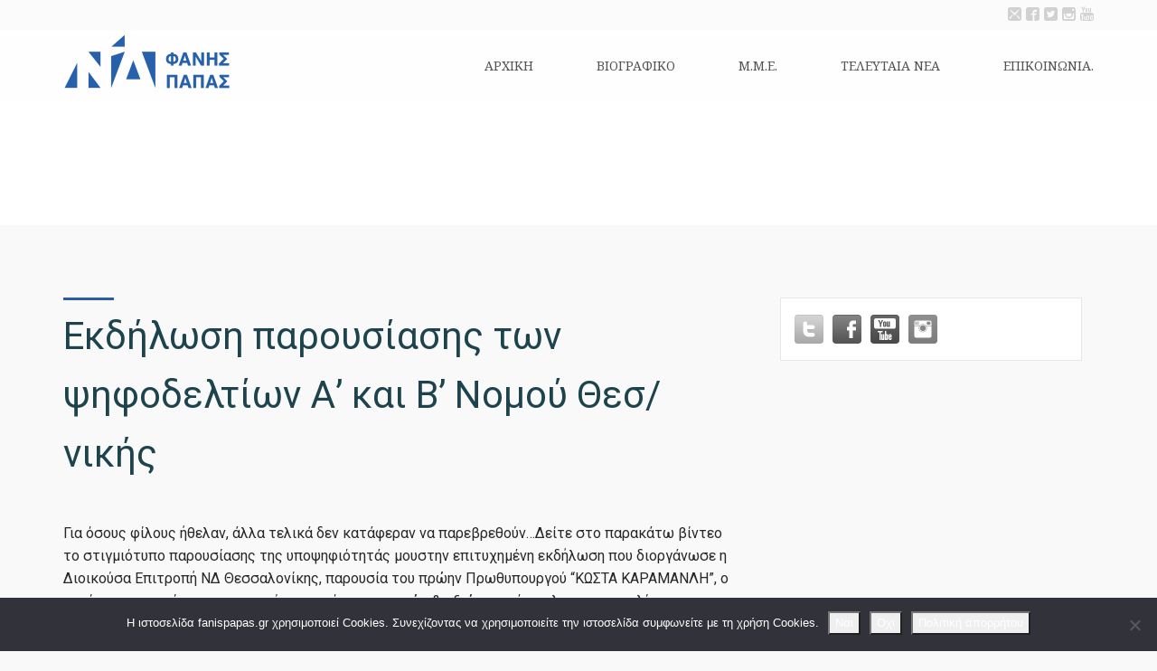

--- FILE ---
content_type: text/html; charset=UTF-8
request_url: https://www.fanispapas.gr/%CE%B5%CE%BA%CE%B4%CE%AE%CE%BB%CF%89%CF%83%CE%B7-%CF%80%CE%B1%CF%81%CE%BF%CF%85%CF%83%CE%AF%CE%B1%CF%83%CE%B7%CF%82-%CF%84%CF%89%CE%BD-%CF%88%CE%B7%CF%86%CE%BF%CE%B4%CE%B5%CE%BB%CF%84%CE%AF%CF%89/
body_size: 14410
content:
<!DOCTYPE html>
<!--[if IE 7]>
<html class="ie ie7" dir="ltr" lang="el" prefix="og: https://ogp.me/ns#">
<![endif]-->
<!--[if IE 8]>
<html class="ie ie8" dir="ltr" lang="el" prefix="og: https://ogp.me/ns#">
<![endif]-->
<!--[if !(IE 7) | !(IE 8) ]><!-->
<html dir="ltr" lang="el" prefix="og: https://ogp.me/ns#">
<!--<![endif]-->



<head>
	<meta charset="UTF-8" />
	<meta name="viewport" content="width=device-width" />
	
	<link rel="profile" href="https://gmpg.org/xfn/11">
	<link rel="pingback" href="https://www.fanispapas.gr/xmlrpc.php">

			<link rel="shortcut icon" href="https://www.fanispapas.gr/wp-content/uploads/2018/04/favicon.png">
				<link rel="apple-touch-icon" href="https://www.fanispapas.gr/wp-content/uploads/2018/04/favicon.png">
		
	<title>Εκδήλωση παρουσίασης των ψηφοδελτίων Α’ και Β’ Νομού Θεσ/νικής - Φάνης Παπάς</title>

		<!-- All in One SEO 4.9.1.1 - aioseo.com -->
	<meta name="description" content="Για όσους φίλους ήθελαν, άλλα τελικά δεν κατάφεραν να παρεβρεθούν...Δείτε στο παρακάτω βίντεο το στιγμιότυπο παρουσίασης της υποψηφιότητάς μουστην επιτυχημένη εκδήλωση που διοργάνωσε η Διοικούσα Επιτροπή ΝΔ Θεσσαλονίκης, παρουσία του πρώην Πρωθυπουργού “ΚΩΣΤΑ ΚΑΡΑΜΑΝΛΗ”, ο οποίος μας συγκίνησε με τα μηνύματα ενότητας, αρχών &amp; αξιών που έστειλε με την ομιλία του σε όλους τους Έλληνες!" />
	<meta name="robots" content="max-image-preview:large" />
	<meta name="author" content="Fanis Papas"/>
	<link rel="canonical" href="https://www.fanispapas.gr/%ce%b5%ce%ba%ce%b4%ce%ae%ce%bb%cf%89%cf%83%ce%b7-%cf%80%ce%b1%cf%81%ce%bf%cf%85%cf%83%ce%af%ce%b1%cf%83%ce%b7%cf%82-%cf%84%cf%89%ce%bd-%cf%88%ce%b7%cf%86%ce%bf%ce%b4%ce%b5%ce%bb%cf%84%ce%af%cf%89/" />
	<meta name="generator" content="All in One SEO (AIOSEO) 4.9.1.1" />

		<meta name="facebook-domain-verification" content="uz97nz8cpxu3yuv73h18ebft8exs7j" />
		<meta property="og:locale" content="el_GR" />
		<meta property="og:site_name" content="Φάνης Παπάς - Νέα Δυναμική στη Β&#039; Θεσσαλονίκης" />
		<meta property="og:type" content="article" />
		<meta property="og:title" content="Εκδήλωση παρουσίασης των ψηφοδελτίων Α’ και Β’ Νομού Θεσ/νικής - Φάνης Παπάς" />
		<meta property="og:description" content="Για όσους φίλους ήθελαν, άλλα τελικά δεν κατάφεραν να παρεβρεθούν...Δείτε στο παρακάτω βίντεο το στιγμιότυπο παρουσίασης της υποψηφιότητάς μουστην επιτυχημένη εκδήλωση που διοργάνωσε η Διοικούσα Επιτροπή ΝΔ Θεσσαλονίκης, παρουσία του πρώην Πρωθυπουργού “ΚΩΣΤΑ ΚΑΡΑΜΑΝΛΗ”, ο οποίος μας συγκίνησε με τα μηνύματα ενότητας, αρχών &amp; αξιών που έστειλε με την ομιλία του σε όλους τους Έλληνες!" />
		<meta property="og:url" content="https://www.fanispapas.gr/%ce%b5%ce%ba%ce%b4%ce%ae%ce%bb%cf%89%cf%83%ce%b7-%cf%80%ce%b1%cf%81%ce%bf%cf%85%cf%83%ce%af%ce%b1%cf%83%ce%b7%cf%82-%cf%84%cf%89%ce%bd-%cf%88%ce%b7%cf%86%ce%bf%ce%b4%ce%b5%ce%bb%cf%84%ce%af%cf%89/" />
		<meta property="article:published_time" content="2019-06-27T20:32:56+00:00" />
		<meta property="article:modified_time" content="2019-06-27T20:35:56+00:00" />
		<meta name="twitter:card" content="summary_large_image" />
		<meta name="twitter:title" content="Εκδήλωση παρουσίασης των ψηφοδελτίων Α’ και Β’ Νομού Θεσ/νικής - Φάνης Παπάς" />
		<meta name="twitter:description" content="Για όσους φίλους ήθελαν, άλλα τελικά δεν κατάφεραν να παρεβρεθούν...Δείτε στο παρακάτω βίντεο το στιγμιότυπο παρουσίασης της υποψηφιότητάς μουστην επιτυχημένη εκδήλωση που διοργάνωσε η Διοικούσα Επιτροπή ΝΔ Θεσσαλονίκης, παρουσία του πρώην Πρωθυπουργού “ΚΩΣΤΑ ΚΑΡΑΜΑΝΛΗ”, ο οποίος μας συγκίνησε με τα μηνύματα ενότητας, αρχών &amp; αξιών που έστειλε με την ομιλία του σε όλους τους Έλληνες!" />
		<script type="application/ld+json" class="aioseo-schema">
			{"@context":"https:\/\/schema.org","@graph":[{"@type":"BlogPosting","@id":"https:\/\/www.fanispapas.gr\/%ce%b5%ce%ba%ce%b4%ce%ae%ce%bb%cf%89%cf%83%ce%b7-%cf%80%ce%b1%cf%81%ce%bf%cf%85%cf%83%ce%af%ce%b1%cf%83%ce%b7%cf%82-%cf%84%cf%89%ce%bd-%cf%88%ce%b7%cf%86%ce%bf%ce%b4%ce%b5%ce%bb%cf%84%ce%af%cf%89\/#blogposting","name":"\u0395\u03ba\u03b4\u03ae\u03bb\u03c9\u03c3\u03b7 \u03c0\u03b1\u03c1\u03bf\u03c5\u03c3\u03af\u03b1\u03c3\u03b7\u03c2 \u03c4\u03c9\u03bd \u03c8\u03b7\u03c6\u03bf\u03b4\u03b5\u03bb\u03c4\u03af\u03c9\u03bd \u0391\u2019 \u03ba\u03b1\u03b9 \u0392\u2019 \u039d\u03bf\u03bc\u03bf\u03cd \u0398\u03b5\u03c3\/\u03bd\u03b9\u03ba\u03ae\u03c2 - \u03a6\u03ac\u03bd\u03b7\u03c2 \u03a0\u03b1\u03c0\u03ac\u03c2","headline":"\u0395\u03ba\u03b4\u03ae\u03bb\u03c9\u03c3\u03b7 \u03c0\u03b1\u03c1\u03bf\u03c5\u03c3\u03af\u03b1\u03c3\u03b7\u03c2 \u03c4\u03c9\u03bd \u03c8\u03b7\u03c6\u03bf\u03b4\u03b5\u03bb\u03c4\u03af\u03c9\u03bd \u0391&#8217; \u03ba\u03b1\u03b9 \u0392&#8217; \u039d\u03bf\u03bc\u03bf\u03cd \u0398\u03b5\u03c3\/\u03bd\u03b9\u03ba\u03ae\u03c2","author":{"@id":"https:\/\/www.fanispapas.gr\/author\/fanis-papas\/#author"},"publisher":{"@id":"https:\/\/www.fanispapas.gr\/#organization"},"datePublished":"2019-06-27T20:32:56+00:00","dateModified":"2019-06-27T20:35:56+00:00","inLanguage":"el","mainEntityOfPage":{"@id":"https:\/\/www.fanispapas.gr\/%ce%b5%ce%ba%ce%b4%ce%ae%ce%bb%cf%89%cf%83%ce%b7-%cf%80%ce%b1%cf%81%ce%bf%cf%85%cf%83%ce%af%ce%b1%cf%83%ce%b7%cf%82-%cf%84%cf%89%ce%bd-%cf%88%ce%b7%cf%86%ce%bf%ce%b4%ce%b5%ce%bb%cf%84%ce%af%cf%89\/#webpage"},"isPartOf":{"@id":"https:\/\/www.fanispapas.gr\/%ce%b5%ce%ba%ce%b4%ce%ae%ce%bb%cf%89%cf%83%ce%b7-%cf%80%ce%b1%cf%81%ce%bf%cf%85%cf%83%ce%af%ce%b1%cf%83%ce%b7%cf%82-%cf%84%cf%89%ce%bd-%cf%88%ce%b7%cf%86%ce%bf%ce%b4%ce%b5%ce%bb%cf%84%ce%af%cf%89\/#webpage"},"articleSection":"\u03a4\u03b5\u03bb\u03b5\u03c5\u03c4\u03b1\u03af\u03b1 \u039d\u03ad\u03b1"},{"@type":"BreadcrumbList","@id":"https:\/\/www.fanispapas.gr\/%ce%b5%ce%ba%ce%b4%ce%ae%ce%bb%cf%89%cf%83%ce%b7-%cf%80%ce%b1%cf%81%ce%bf%cf%85%cf%83%ce%af%ce%b1%cf%83%ce%b7%cf%82-%cf%84%cf%89%ce%bd-%cf%88%ce%b7%cf%86%ce%bf%ce%b4%ce%b5%ce%bb%cf%84%ce%af%cf%89\/#breadcrumblist","itemListElement":[{"@type":"ListItem","@id":"https:\/\/www.fanispapas.gr#listItem","position":1,"name":"Home","item":"https:\/\/www.fanispapas.gr","nextItem":{"@type":"ListItem","@id":"https:\/\/www.fanispapas.gr\/category\/news\/#listItem","name":"\u03a4\u03b5\u03bb\u03b5\u03c5\u03c4\u03b1\u03af\u03b1 \u039d\u03ad\u03b1"}},{"@type":"ListItem","@id":"https:\/\/www.fanispapas.gr\/category\/news\/#listItem","position":2,"name":"\u03a4\u03b5\u03bb\u03b5\u03c5\u03c4\u03b1\u03af\u03b1 \u039d\u03ad\u03b1","item":"https:\/\/www.fanispapas.gr\/category\/news\/","nextItem":{"@type":"ListItem","@id":"https:\/\/www.fanispapas.gr\/%ce%b5%ce%ba%ce%b4%ce%ae%ce%bb%cf%89%cf%83%ce%b7-%cf%80%ce%b1%cf%81%ce%bf%cf%85%cf%83%ce%af%ce%b1%cf%83%ce%b7%cf%82-%cf%84%cf%89%ce%bd-%cf%88%ce%b7%cf%86%ce%bf%ce%b4%ce%b5%ce%bb%cf%84%ce%af%cf%89\/#listItem","name":"\u0395\u03ba\u03b4\u03ae\u03bb\u03c9\u03c3\u03b7 \u03c0\u03b1\u03c1\u03bf\u03c5\u03c3\u03af\u03b1\u03c3\u03b7\u03c2 \u03c4\u03c9\u03bd \u03c8\u03b7\u03c6\u03bf\u03b4\u03b5\u03bb\u03c4\u03af\u03c9\u03bd \u0391&#8217; \u03ba\u03b1\u03b9 \u0392&#8217; \u039d\u03bf\u03bc\u03bf\u03cd \u0398\u03b5\u03c3\/\u03bd\u03b9\u03ba\u03ae\u03c2"},"previousItem":{"@type":"ListItem","@id":"https:\/\/www.fanispapas.gr#listItem","name":"Home"}},{"@type":"ListItem","@id":"https:\/\/www.fanispapas.gr\/%ce%b5%ce%ba%ce%b4%ce%ae%ce%bb%cf%89%cf%83%ce%b7-%cf%80%ce%b1%cf%81%ce%bf%cf%85%cf%83%ce%af%ce%b1%cf%83%ce%b7%cf%82-%cf%84%cf%89%ce%bd-%cf%88%ce%b7%cf%86%ce%bf%ce%b4%ce%b5%ce%bb%cf%84%ce%af%cf%89\/#listItem","position":3,"name":"\u0395\u03ba\u03b4\u03ae\u03bb\u03c9\u03c3\u03b7 \u03c0\u03b1\u03c1\u03bf\u03c5\u03c3\u03af\u03b1\u03c3\u03b7\u03c2 \u03c4\u03c9\u03bd \u03c8\u03b7\u03c6\u03bf\u03b4\u03b5\u03bb\u03c4\u03af\u03c9\u03bd \u0391&#8217; \u03ba\u03b1\u03b9 \u0392&#8217; \u039d\u03bf\u03bc\u03bf\u03cd \u0398\u03b5\u03c3\/\u03bd\u03b9\u03ba\u03ae\u03c2","previousItem":{"@type":"ListItem","@id":"https:\/\/www.fanispapas.gr\/category\/news\/#listItem","name":"\u03a4\u03b5\u03bb\u03b5\u03c5\u03c4\u03b1\u03af\u03b1 \u039d\u03ad\u03b1"}}]},{"@type":"Organization","@id":"https:\/\/www.fanispapas.gr\/#organization","name":"\u03a6\u03ac\u03bd\u03b7\u03c2 \u03a0\u03b1\u03c0\u03ac\u03c2","description":"\u039d\u03ad\u03b1 \u0394\u03c5\u03bd\u03b1\u03bc\u03b9\u03ba\u03ae \u03c3\u03c4\u03b7 \u0392' \u0398\u03b5\u03c3\u03c3\u03b1\u03bb\u03bf\u03bd\u03af\u03ba\u03b7\u03c2","url":"https:\/\/www.fanispapas.gr\/"},{"@type":"Person","@id":"https:\/\/www.fanispapas.gr\/author\/fanis-papas\/#author","url":"https:\/\/www.fanispapas.gr\/author\/fanis-papas\/","name":"Fanis Papas","image":{"@type":"ImageObject","@id":"https:\/\/www.fanispapas.gr\/%ce%b5%ce%ba%ce%b4%ce%ae%ce%bb%cf%89%cf%83%ce%b7-%cf%80%ce%b1%cf%81%ce%bf%cf%85%cf%83%ce%af%ce%b1%cf%83%ce%b7%cf%82-%cf%84%cf%89%ce%bd-%cf%88%ce%b7%cf%86%ce%bf%ce%b4%ce%b5%ce%bb%cf%84%ce%af%cf%89\/#authorImage","url":"https:\/\/secure.gravatar.com\/avatar\/fec5d35dc412562f2e42eba43994425e?s=96&d=mm&r=g","width":96,"height":96,"caption":"Fanis Papas"}},{"@type":"WebPage","@id":"https:\/\/www.fanispapas.gr\/%ce%b5%ce%ba%ce%b4%ce%ae%ce%bb%cf%89%cf%83%ce%b7-%cf%80%ce%b1%cf%81%ce%bf%cf%85%cf%83%ce%af%ce%b1%cf%83%ce%b7%cf%82-%cf%84%cf%89%ce%bd-%cf%88%ce%b7%cf%86%ce%bf%ce%b4%ce%b5%ce%bb%cf%84%ce%af%cf%89\/#webpage","url":"https:\/\/www.fanispapas.gr\/%ce%b5%ce%ba%ce%b4%ce%ae%ce%bb%cf%89%cf%83%ce%b7-%cf%80%ce%b1%cf%81%ce%bf%cf%85%cf%83%ce%af%ce%b1%cf%83%ce%b7%cf%82-%cf%84%cf%89%ce%bd-%cf%88%ce%b7%cf%86%ce%bf%ce%b4%ce%b5%ce%bb%cf%84%ce%af%cf%89\/","name":"\u0395\u03ba\u03b4\u03ae\u03bb\u03c9\u03c3\u03b7 \u03c0\u03b1\u03c1\u03bf\u03c5\u03c3\u03af\u03b1\u03c3\u03b7\u03c2 \u03c4\u03c9\u03bd \u03c8\u03b7\u03c6\u03bf\u03b4\u03b5\u03bb\u03c4\u03af\u03c9\u03bd \u0391\u2019 \u03ba\u03b1\u03b9 \u0392\u2019 \u039d\u03bf\u03bc\u03bf\u03cd \u0398\u03b5\u03c3\/\u03bd\u03b9\u03ba\u03ae\u03c2 - \u03a6\u03ac\u03bd\u03b7\u03c2 \u03a0\u03b1\u03c0\u03ac\u03c2","description":"\u0393\u03b9\u03b1 \u03cc\u03c3\u03bf\u03c5\u03c2 \u03c6\u03af\u03bb\u03bf\u03c5\u03c2 \u03ae\u03b8\u03b5\u03bb\u03b1\u03bd, \u03ac\u03bb\u03bb\u03b1 \u03c4\u03b5\u03bb\u03b9\u03ba\u03ac \u03b4\u03b5\u03bd \u03ba\u03b1\u03c4\u03ac\u03c6\u03b5\u03c1\u03b1\u03bd \u03bd\u03b1 \u03c0\u03b1\u03c1\u03b5\u03b2\u03c1\u03b5\u03b8\u03bf\u03cd\u03bd...\u0394\u03b5\u03af\u03c4\u03b5 \u03c3\u03c4\u03bf \u03c0\u03b1\u03c1\u03b1\u03ba\u03ac\u03c4\u03c9 \u03b2\u03af\u03bd\u03c4\u03b5\u03bf \u03c4\u03bf \u03c3\u03c4\u03b9\u03b3\u03bc\u03b9\u03cc\u03c4\u03c5\u03c0\u03bf \u03c0\u03b1\u03c1\u03bf\u03c5\u03c3\u03af\u03b1\u03c3\u03b7\u03c2 \u03c4\u03b7\u03c2 \u03c5\u03c0\u03bf\u03c8\u03b7\u03c6\u03b9\u03cc\u03c4\u03b7\u03c4\u03ac\u03c2 \u03bc\u03bf\u03c5\u03c3\u03c4\u03b7\u03bd \u03b5\u03c0\u03b9\u03c4\u03c5\u03c7\u03b7\u03bc\u03ad\u03bd\u03b7 \u03b5\u03ba\u03b4\u03ae\u03bb\u03c9\u03c3\u03b7 \u03c0\u03bf\u03c5 \u03b4\u03b9\u03bf\u03c1\u03b3\u03ac\u03bd\u03c9\u03c3\u03b5 \u03b7 \u0394\u03b9\u03bf\u03b9\u03ba\u03bf\u03cd\u03c3\u03b1 \u0395\u03c0\u03b9\u03c4\u03c1\u03bf\u03c0\u03ae \u039d\u0394 \u0398\u03b5\u03c3\u03c3\u03b1\u03bb\u03bf\u03bd\u03af\u03ba\u03b7\u03c2, \u03c0\u03b1\u03c1\u03bf\u03c5\u03c3\u03af\u03b1 \u03c4\u03bf\u03c5 \u03c0\u03c1\u03ce\u03b7\u03bd \u03a0\u03c1\u03c9\u03b8\u03c5\u03c0\u03bf\u03c5\u03c1\u03b3\u03bf\u03cd \u201c\u039a\u03a9\u03a3\u03a4\u0391 \u039a\u0391\u03a1\u0391\u039c\u0391\u039d\u039b\u0397\u201d, \u03bf \u03bf\u03c0\u03bf\u03af\u03bf\u03c2 \u03bc\u03b1\u03c2 \u03c3\u03c5\u03b3\u03ba\u03af\u03bd\u03b7\u03c3\u03b5 \u03bc\u03b5 \u03c4\u03b1 \u03bc\u03b7\u03bd\u03cd\u03bc\u03b1\u03c4\u03b1 \u03b5\u03bd\u03cc\u03c4\u03b7\u03c4\u03b1\u03c2, \u03b1\u03c1\u03c7\u03ce\u03bd & \u03b1\u03be\u03b9\u03ce\u03bd \u03c0\u03bf\u03c5 \u03ad\u03c3\u03c4\u03b5\u03b9\u03bb\u03b5 \u03bc\u03b5 \u03c4\u03b7\u03bd \u03bf\u03bc\u03b9\u03bb\u03af\u03b1 \u03c4\u03bf\u03c5 \u03c3\u03b5 \u03cc\u03bb\u03bf\u03c5\u03c2 \u03c4\u03bf\u03c5\u03c2 \u0388\u03bb\u03bb\u03b7\u03bd\u03b5\u03c2!","inLanguage":"el","isPartOf":{"@id":"https:\/\/www.fanispapas.gr\/#website"},"breadcrumb":{"@id":"https:\/\/www.fanispapas.gr\/%ce%b5%ce%ba%ce%b4%ce%ae%ce%bb%cf%89%cf%83%ce%b7-%cf%80%ce%b1%cf%81%ce%bf%cf%85%cf%83%ce%af%ce%b1%cf%83%ce%b7%cf%82-%cf%84%cf%89%ce%bd-%cf%88%ce%b7%cf%86%ce%bf%ce%b4%ce%b5%ce%bb%cf%84%ce%af%cf%89\/#breadcrumblist"},"author":{"@id":"https:\/\/www.fanispapas.gr\/author\/fanis-papas\/#author"},"creator":{"@id":"https:\/\/www.fanispapas.gr\/author\/fanis-papas\/#author"},"datePublished":"2019-06-27T20:32:56+00:00","dateModified":"2019-06-27T20:35:56+00:00"},{"@type":"WebSite","@id":"https:\/\/www.fanispapas.gr\/#website","url":"https:\/\/www.fanispapas.gr\/","name":"\u03a6\u03ac\u03bd\u03b7\u03c2 \u03a0\u03b1\u03c0\u03ac\u03c2","description":"\u039d\u03ad\u03b1 \u0394\u03c5\u03bd\u03b1\u03bc\u03b9\u03ba\u03ae \u03c3\u03c4\u03b7 \u0392' \u0398\u03b5\u03c3\u03c3\u03b1\u03bb\u03bf\u03bd\u03af\u03ba\u03b7\u03c2","inLanguage":"el","publisher":{"@id":"https:\/\/www.fanispapas.gr\/#organization"}}]}
		</script>
		<!-- All in One SEO -->

<link rel='dns-prefetch' href='//fonts.googleapis.com' />
<link rel='preconnect' href='https://fonts.gstatic.com' crossorigin />
<link rel="alternate" type="application/rss+xml" title="Ροή RSS &raquo; Φάνης Παπάς" href="https://www.fanispapas.gr/feed/" />
<link rel="alternate" type="application/rss+xml" title="Ροή Σχολίων &raquo; Φάνης Παπάς" href="https://www.fanispapas.gr/comments/feed/" />
		<!-- This site uses the Google Analytics by MonsterInsights plugin v9.10.0 - Using Analytics tracking - https://www.monsterinsights.com/ -->
		<!-- Note: MonsterInsights is not currently configured on this site. The site owner needs to authenticate with Google Analytics in the MonsterInsights settings panel. -->
					<!-- No tracking code set -->
				<!-- / Google Analytics by MonsterInsights -->
		<script type="text/javascript">
/* <![CDATA[ */
window._wpemojiSettings = {"baseUrl":"https:\/\/s.w.org\/images\/core\/emoji\/15.0.3\/72x72\/","ext":".png","svgUrl":"https:\/\/s.w.org\/images\/core\/emoji\/15.0.3\/svg\/","svgExt":".svg","source":{"concatemoji":"https:\/\/www.fanispapas.gr\/wp-includes\/js\/wp-emoji-release.min.js?ver=6.6.4"}};
/*! This file is auto-generated */
!function(i,n){var o,s,e;function c(e){try{var t={supportTests:e,timestamp:(new Date).valueOf()};sessionStorage.setItem(o,JSON.stringify(t))}catch(e){}}function p(e,t,n){e.clearRect(0,0,e.canvas.width,e.canvas.height),e.fillText(t,0,0);var t=new Uint32Array(e.getImageData(0,0,e.canvas.width,e.canvas.height).data),r=(e.clearRect(0,0,e.canvas.width,e.canvas.height),e.fillText(n,0,0),new Uint32Array(e.getImageData(0,0,e.canvas.width,e.canvas.height).data));return t.every(function(e,t){return e===r[t]})}function u(e,t,n){switch(t){case"flag":return n(e,"\ud83c\udff3\ufe0f\u200d\u26a7\ufe0f","\ud83c\udff3\ufe0f\u200b\u26a7\ufe0f")?!1:!n(e,"\ud83c\uddfa\ud83c\uddf3","\ud83c\uddfa\u200b\ud83c\uddf3")&&!n(e,"\ud83c\udff4\udb40\udc67\udb40\udc62\udb40\udc65\udb40\udc6e\udb40\udc67\udb40\udc7f","\ud83c\udff4\u200b\udb40\udc67\u200b\udb40\udc62\u200b\udb40\udc65\u200b\udb40\udc6e\u200b\udb40\udc67\u200b\udb40\udc7f");case"emoji":return!n(e,"\ud83d\udc26\u200d\u2b1b","\ud83d\udc26\u200b\u2b1b")}return!1}function f(e,t,n){var r="undefined"!=typeof WorkerGlobalScope&&self instanceof WorkerGlobalScope?new OffscreenCanvas(300,150):i.createElement("canvas"),a=r.getContext("2d",{willReadFrequently:!0}),o=(a.textBaseline="top",a.font="600 32px Arial",{});return e.forEach(function(e){o[e]=t(a,e,n)}),o}function t(e){var t=i.createElement("script");t.src=e,t.defer=!0,i.head.appendChild(t)}"undefined"!=typeof Promise&&(o="wpEmojiSettingsSupports",s=["flag","emoji"],n.supports={everything:!0,everythingExceptFlag:!0},e=new Promise(function(e){i.addEventListener("DOMContentLoaded",e,{once:!0})}),new Promise(function(t){var n=function(){try{var e=JSON.parse(sessionStorage.getItem(o));if("object"==typeof e&&"number"==typeof e.timestamp&&(new Date).valueOf()<e.timestamp+604800&&"object"==typeof e.supportTests)return e.supportTests}catch(e){}return null}();if(!n){if("undefined"!=typeof Worker&&"undefined"!=typeof OffscreenCanvas&&"undefined"!=typeof URL&&URL.createObjectURL&&"undefined"!=typeof Blob)try{var e="postMessage("+f.toString()+"("+[JSON.stringify(s),u.toString(),p.toString()].join(",")+"));",r=new Blob([e],{type:"text/javascript"}),a=new Worker(URL.createObjectURL(r),{name:"wpTestEmojiSupports"});return void(a.onmessage=function(e){c(n=e.data),a.terminate(),t(n)})}catch(e){}c(n=f(s,u,p))}t(n)}).then(function(e){for(var t in e)n.supports[t]=e[t],n.supports.everything=n.supports.everything&&n.supports[t],"flag"!==t&&(n.supports.everythingExceptFlag=n.supports.everythingExceptFlag&&n.supports[t]);n.supports.everythingExceptFlag=n.supports.everythingExceptFlag&&!n.supports.flag,n.DOMReady=!1,n.readyCallback=function(){n.DOMReady=!0}}).then(function(){return e}).then(function(){var e;n.supports.everything||(n.readyCallback(),(e=n.source||{}).concatemoji?t(e.concatemoji):e.wpemoji&&e.twemoji&&(t(e.twemoji),t(e.wpemoji)))}))}((window,document),window._wpemojiSettings);
/* ]]> */
</script>
<style id='wp-emoji-styles-inline-css' type='text/css'>

	img.wp-smiley, img.emoji {
		display: inline !important;
		border: none !important;
		box-shadow: none !important;
		height: 1em !important;
		width: 1em !important;
		margin: 0 0.07em !important;
		vertical-align: -0.1em !important;
		background: none !important;
		padding: 0 !important;
	}
</style>
<link rel='stylesheet' id='wp-block-library-css' href='https://www.fanispapas.gr/wp-includes/css/dist/block-library/style.min.css?ver=6.6.4' type='text/css' media='all' />
<link rel='stylesheet' id='aioseo/css/src/vue/standalone/blocks/table-of-contents/global.scss-css' href='https://www.fanispapas.gr/wp-content/plugins/all-in-one-seo-pack/dist/Lite/assets/css/table-of-contents/global.e90f6d47.css?ver=4.9.1.1' type='text/css' media='all' />
<style id='classic-theme-styles-inline-css' type='text/css'>
/*! This file is auto-generated */
.wp-block-button__link{color:#fff;background-color:#32373c;border-radius:9999px;box-shadow:none;text-decoration:none;padding:calc(.667em + 2px) calc(1.333em + 2px);font-size:1.125em}.wp-block-file__button{background:#32373c;color:#fff;text-decoration:none}
</style>
<style id='global-styles-inline-css' type='text/css'>
:root{--wp--preset--aspect-ratio--square: 1;--wp--preset--aspect-ratio--4-3: 4/3;--wp--preset--aspect-ratio--3-4: 3/4;--wp--preset--aspect-ratio--3-2: 3/2;--wp--preset--aspect-ratio--2-3: 2/3;--wp--preset--aspect-ratio--16-9: 16/9;--wp--preset--aspect-ratio--9-16: 9/16;--wp--preset--color--black: #000000;--wp--preset--color--cyan-bluish-gray: #abb8c3;--wp--preset--color--white: #ffffff;--wp--preset--color--pale-pink: #f78da7;--wp--preset--color--vivid-red: #cf2e2e;--wp--preset--color--luminous-vivid-orange: #ff6900;--wp--preset--color--luminous-vivid-amber: #fcb900;--wp--preset--color--light-green-cyan: #7bdcb5;--wp--preset--color--vivid-green-cyan: #00d084;--wp--preset--color--pale-cyan-blue: #8ed1fc;--wp--preset--color--vivid-cyan-blue: #0693e3;--wp--preset--color--vivid-purple: #9b51e0;--wp--preset--gradient--vivid-cyan-blue-to-vivid-purple: linear-gradient(135deg,rgba(6,147,227,1) 0%,rgb(155,81,224) 100%);--wp--preset--gradient--light-green-cyan-to-vivid-green-cyan: linear-gradient(135deg,rgb(122,220,180) 0%,rgb(0,208,130) 100%);--wp--preset--gradient--luminous-vivid-amber-to-luminous-vivid-orange: linear-gradient(135deg,rgba(252,185,0,1) 0%,rgba(255,105,0,1) 100%);--wp--preset--gradient--luminous-vivid-orange-to-vivid-red: linear-gradient(135deg,rgba(255,105,0,1) 0%,rgb(207,46,46) 100%);--wp--preset--gradient--very-light-gray-to-cyan-bluish-gray: linear-gradient(135deg,rgb(238,238,238) 0%,rgb(169,184,195) 100%);--wp--preset--gradient--cool-to-warm-spectrum: linear-gradient(135deg,rgb(74,234,220) 0%,rgb(151,120,209) 20%,rgb(207,42,186) 40%,rgb(238,44,130) 60%,rgb(251,105,98) 80%,rgb(254,248,76) 100%);--wp--preset--gradient--blush-light-purple: linear-gradient(135deg,rgb(255,206,236) 0%,rgb(152,150,240) 100%);--wp--preset--gradient--blush-bordeaux: linear-gradient(135deg,rgb(254,205,165) 0%,rgb(254,45,45) 50%,rgb(107,0,62) 100%);--wp--preset--gradient--luminous-dusk: linear-gradient(135deg,rgb(255,203,112) 0%,rgb(199,81,192) 50%,rgb(65,88,208) 100%);--wp--preset--gradient--pale-ocean: linear-gradient(135deg,rgb(255,245,203) 0%,rgb(182,227,212) 50%,rgb(51,167,181) 100%);--wp--preset--gradient--electric-grass: linear-gradient(135deg,rgb(202,248,128) 0%,rgb(113,206,126) 100%);--wp--preset--gradient--midnight: linear-gradient(135deg,rgb(2,3,129) 0%,rgb(40,116,252) 100%);--wp--preset--font-size--small: 13px;--wp--preset--font-size--medium: 20px;--wp--preset--font-size--large: 36px;--wp--preset--font-size--x-large: 42px;--wp--preset--spacing--20: 0.44rem;--wp--preset--spacing--30: 0.67rem;--wp--preset--spacing--40: 1rem;--wp--preset--spacing--50: 1.5rem;--wp--preset--spacing--60: 2.25rem;--wp--preset--spacing--70: 3.38rem;--wp--preset--spacing--80: 5.06rem;--wp--preset--shadow--natural: 6px 6px 9px rgba(0, 0, 0, 0.2);--wp--preset--shadow--deep: 12px 12px 50px rgba(0, 0, 0, 0.4);--wp--preset--shadow--sharp: 6px 6px 0px rgba(0, 0, 0, 0.2);--wp--preset--shadow--outlined: 6px 6px 0px -3px rgba(255, 255, 255, 1), 6px 6px rgba(0, 0, 0, 1);--wp--preset--shadow--crisp: 6px 6px 0px rgba(0, 0, 0, 1);}:where(.is-layout-flex){gap: 0.5em;}:where(.is-layout-grid){gap: 0.5em;}body .is-layout-flex{display: flex;}.is-layout-flex{flex-wrap: wrap;align-items: center;}.is-layout-flex > :is(*, div){margin: 0;}body .is-layout-grid{display: grid;}.is-layout-grid > :is(*, div){margin: 0;}:where(.wp-block-columns.is-layout-flex){gap: 2em;}:where(.wp-block-columns.is-layout-grid){gap: 2em;}:where(.wp-block-post-template.is-layout-flex){gap: 1.25em;}:where(.wp-block-post-template.is-layout-grid){gap: 1.25em;}.has-black-color{color: var(--wp--preset--color--black) !important;}.has-cyan-bluish-gray-color{color: var(--wp--preset--color--cyan-bluish-gray) !important;}.has-white-color{color: var(--wp--preset--color--white) !important;}.has-pale-pink-color{color: var(--wp--preset--color--pale-pink) !important;}.has-vivid-red-color{color: var(--wp--preset--color--vivid-red) !important;}.has-luminous-vivid-orange-color{color: var(--wp--preset--color--luminous-vivid-orange) !important;}.has-luminous-vivid-amber-color{color: var(--wp--preset--color--luminous-vivid-amber) !important;}.has-light-green-cyan-color{color: var(--wp--preset--color--light-green-cyan) !important;}.has-vivid-green-cyan-color{color: var(--wp--preset--color--vivid-green-cyan) !important;}.has-pale-cyan-blue-color{color: var(--wp--preset--color--pale-cyan-blue) !important;}.has-vivid-cyan-blue-color{color: var(--wp--preset--color--vivid-cyan-blue) !important;}.has-vivid-purple-color{color: var(--wp--preset--color--vivid-purple) !important;}.has-black-background-color{background-color: var(--wp--preset--color--black) !important;}.has-cyan-bluish-gray-background-color{background-color: var(--wp--preset--color--cyan-bluish-gray) !important;}.has-white-background-color{background-color: var(--wp--preset--color--white) !important;}.has-pale-pink-background-color{background-color: var(--wp--preset--color--pale-pink) !important;}.has-vivid-red-background-color{background-color: var(--wp--preset--color--vivid-red) !important;}.has-luminous-vivid-orange-background-color{background-color: var(--wp--preset--color--luminous-vivid-orange) !important;}.has-luminous-vivid-amber-background-color{background-color: var(--wp--preset--color--luminous-vivid-amber) !important;}.has-light-green-cyan-background-color{background-color: var(--wp--preset--color--light-green-cyan) !important;}.has-vivid-green-cyan-background-color{background-color: var(--wp--preset--color--vivid-green-cyan) !important;}.has-pale-cyan-blue-background-color{background-color: var(--wp--preset--color--pale-cyan-blue) !important;}.has-vivid-cyan-blue-background-color{background-color: var(--wp--preset--color--vivid-cyan-blue) !important;}.has-vivid-purple-background-color{background-color: var(--wp--preset--color--vivid-purple) !important;}.has-black-border-color{border-color: var(--wp--preset--color--black) !important;}.has-cyan-bluish-gray-border-color{border-color: var(--wp--preset--color--cyan-bluish-gray) !important;}.has-white-border-color{border-color: var(--wp--preset--color--white) !important;}.has-pale-pink-border-color{border-color: var(--wp--preset--color--pale-pink) !important;}.has-vivid-red-border-color{border-color: var(--wp--preset--color--vivid-red) !important;}.has-luminous-vivid-orange-border-color{border-color: var(--wp--preset--color--luminous-vivid-orange) !important;}.has-luminous-vivid-amber-border-color{border-color: var(--wp--preset--color--luminous-vivid-amber) !important;}.has-light-green-cyan-border-color{border-color: var(--wp--preset--color--light-green-cyan) !important;}.has-vivid-green-cyan-border-color{border-color: var(--wp--preset--color--vivid-green-cyan) !important;}.has-pale-cyan-blue-border-color{border-color: var(--wp--preset--color--pale-cyan-blue) !important;}.has-vivid-cyan-blue-border-color{border-color: var(--wp--preset--color--vivid-cyan-blue) !important;}.has-vivid-purple-border-color{border-color: var(--wp--preset--color--vivid-purple) !important;}.has-vivid-cyan-blue-to-vivid-purple-gradient-background{background: var(--wp--preset--gradient--vivid-cyan-blue-to-vivid-purple) !important;}.has-light-green-cyan-to-vivid-green-cyan-gradient-background{background: var(--wp--preset--gradient--light-green-cyan-to-vivid-green-cyan) !important;}.has-luminous-vivid-amber-to-luminous-vivid-orange-gradient-background{background: var(--wp--preset--gradient--luminous-vivid-amber-to-luminous-vivid-orange) !important;}.has-luminous-vivid-orange-to-vivid-red-gradient-background{background: var(--wp--preset--gradient--luminous-vivid-orange-to-vivid-red) !important;}.has-very-light-gray-to-cyan-bluish-gray-gradient-background{background: var(--wp--preset--gradient--very-light-gray-to-cyan-bluish-gray) !important;}.has-cool-to-warm-spectrum-gradient-background{background: var(--wp--preset--gradient--cool-to-warm-spectrum) !important;}.has-blush-light-purple-gradient-background{background: var(--wp--preset--gradient--blush-light-purple) !important;}.has-blush-bordeaux-gradient-background{background: var(--wp--preset--gradient--blush-bordeaux) !important;}.has-luminous-dusk-gradient-background{background: var(--wp--preset--gradient--luminous-dusk) !important;}.has-pale-ocean-gradient-background{background: var(--wp--preset--gradient--pale-ocean) !important;}.has-electric-grass-gradient-background{background: var(--wp--preset--gradient--electric-grass) !important;}.has-midnight-gradient-background{background: var(--wp--preset--gradient--midnight) !important;}.has-small-font-size{font-size: var(--wp--preset--font-size--small) !important;}.has-medium-font-size{font-size: var(--wp--preset--font-size--medium) !important;}.has-large-font-size{font-size: var(--wp--preset--font-size--large) !important;}.has-x-large-font-size{font-size: var(--wp--preset--font-size--x-large) !important;}
:where(.wp-block-post-template.is-layout-flex){gap: 1.25em;}:where(.wp-block-post-template.is-layout-grid){gap: 1.25em;}
:where(.wp-block-columns.is-layout-flex){gap: 2em;}:where(.wp-block-columns.is-layout-grid){gap: 2em;}
:root :where(.wp-block-pullquote){font-size: 1.5em;line-height: 1.6;}
</style>
<link rel='stylesheet' id='aps-animate-css-css' href='https://www.fanispapas.gr/wp-content/plugins/accesspress-social-icons/css/animate.css?ver=1.8.5' type='text/css' media='all' />
<link rel='stylesheet' id='aps-frontend-css-css' href='https://www.fanispapas.gr/wp-content/plugins/accesspress-social-icons/css/frontend.css?ver=1.8.5' type='text/css' media='all' />
<link rel='stylesheet' id='contact-form-7-css' href='https://www.fanispapas.gr/wp-content/plugins/contact-form-7/includes/css/styles.css?ver=6.0.6' type='text/css' media='all' />
<link rel='stylesheet' id='cookie-notice-front-css' href='https://www.fanispapas.gr/wp-content/plugins/cookie-notice/css/front.min.css?ver=2.5.11' type='text/css' media='all' />
<link rel='stylesheet' id='rs-plugin-settings-css' href='https://www.fanispapas.gr/wp-content/plugins/revslider/public/assets/css/settings.css?ver=5.3.1.5' type='text/css' media='all' />
<style id='rs-plugin-settings-inline-css' type='text/css'>
#rs-demo-id {}
</style>
<link rel='stylesheet' id='cff-css' href='https://www.fanispapas.gr/wp-content/plugins/custom-facebook-feed/assets/css/cff-style.min.css?ver=4.3.4' type='text/css' media='all' />
<link rel='stylesheet' id='sb-font-awesome-css' href='https://www.fanispapas.gr/wp-content/plugins/custom-facebook-feed/assets/css/font-awesome.min.css?ver=4.7.0' type='text/css' media='all' />
<link rel='stylesheet' id='fw-ext-builder-frontend-grid-css' href='https://www.fanispapas.gr/wp-content/plugins/unyson/framework/extensions/builder/static/css/frontend-grid.css?ver=1.2.12' type='text/css' media='all' />
<link rel='stylesheet' id='fw-ext-forms-default-styles-css' href='https://www.fanispapas.gr/wp-content/plugins/unyson/framework/extensions/forms/static/css/frontend.css?ver=2.7.31' type='text/css' media='all' />
<link rel='stylesheet' id='newsletter-css' href='https://www.fanispapas.gr/wp-content/plugins/newsletter/style.css?ver=9.1.1' type='text/css' media='all' />
<link rel='stylesheet' id='fw-theme-lato-css' href='//fonts.googleapis.com/css?family=Lato%3A300%2C400%2C700%2C900%2C300italic%2C400italic%2C700italic&#038;ver=1.0' type='text/css' media='all' />
<link rel='stylesheet' id='genericons-css' href='https://www.fanispapas.gr/wp-content/themes/liberty/inc/css/genericons/genericons.css?ver=1.0' type='text/css' media='all' />
<link rel='stylesheet' id='icomoon-css' href='https://www.fanispapas.gr/wp-content/themes/liberty/inc/css/icomoon.css?ver=1.0' type='text/css' media='all' />
<link rel='stylesheet' id='style-css' href='https://www.fanispapas.gr/wp-content/themes/liberty/style.css?ver=1.0' type='text/css' media='all' />
<link rel='stylesheet' id='bootstrap-css' href='https://www.fanispapas.gr/wp-content/themes/liberty/inc/css/bootstrap.css?ver=3.3.4' type='text/css' media='all' />
<link rel='stylesheet' id='bootstrap-theme-css' href='https://www.fanispapas.gr/wp-content/themes/liberty/inc/css/bootstrap-theme.css?ver=3.3.4' type='text/css' media='all' />
<link rel='stylesheet' id='mmenu-css' href='https://www.fanispapas.gr/wp-content/themes/liberty/inc/css/jquery.mmenu.all.css?ver=6.6.4' type='text/css' media='all' />
<link rel='stylesheet' id='font-awesome-css' href='https://www.fanispapas.gr/wp-content/plugins/unyson/framework/static/libs/font-awesome/css/font-awesome.min.css?ver=2.7.31' type='text/css' media='all' />
<link rel='stylesheet' id='selectize-css-css' href='https://www.fanispapas.gr/wp-content/themes/liberty/inc/css/selectize.css?ver=1.0' type='text/css' media='all' />
<link rel='stylesheet' id='animate-css-css' href='https://www.fanispapas.gr/wp-content/themes/liberty/inc/css/animate.min.css?ver=6.6.4' type='text/css' media='all' />
<link rel='stylesheet' id='liberty_pp_css-css' href='https://www.fanispapas.gr/wp-content/themes/liberty/inc/prettyPhoto/css/prettyPhoto.css?ver=6.6.4' type='text/css' media='all' />
<link rel='stylesheet' id='flexslider-css' href='https://www.fanispapas.gr/wp-content/themes/liberty/inc/css/flexslider.css?ver=6.6.4' type='text/css' media='all' />
<link rel='stylesheet' id='liberty_style-css' href='https://www.fanispapas.gr/wp-content/themes/liberty/inc/css/themeblossom.css?ver=6.6.4' type='text/css' media='all' />
<link rel='stylesheet' id='liberty_options-css' href='https://www.fanispapas.gr/wp-content/themes/liberty/inc/admin/options.css?ver=6.6.4' type='text/css' media='all' />
<link rel="preload" as="style" href="https://fonts.googleapis.com/css?family=PT%20Sans:400%7CLora:400%7CLato:400%7CNoto%20Serif:400%7COpen%20Sans:400,300&#038;display=swap&#038;ver=1724660823" /><link rel="stylesheet" href="https://fonts.googleapis.com/css?family=PT%20Sans:400%7CLora:400%7CLato:400%7CNoto%20Serif:400%7COpen%20Sans:400,300&#038;display=swap&#038;ver=1724660823" media="print" onload="this.media='all'"><noscript><link rel="stylesheet" href="https://fonts.googleapis.com/css?family=PT%20Sans:400%7CLora:400%7CLato:400%7CNoto%20Serif:400%7COpen%20Sans:400,300&#038;display=swap&#038;ver=1724660823" /></noscript><script type="text/javascript" src="https://www.fanispapas.gr/wp-includes/js/jquery/jquery.min.js?ver=3.7.1" id="jquery-core-js"></script>
<script type="text/javascript" src="https://www.fanispapas.gr/wp-includes/js/jquery/jquery-migrate.min.js?ver=3.4.1" id="jquery-migrate-js"></script>
<script type="text/javascript" src="https://www.fanispapas.gr/wp-content/plugins/accesspress-social-icons/js/frontend.js?ver=1.8.5" id="aps-frontend-js-js"></script>
<script type="text/javascript" id="cookie-notice-front-js-before">
/* <![CDATA[ */
var cnArgs = {"ajaxUrl":"https:\/\/www.fanispapas.gr\/wp-admin\/admin-ajax.php","nonce":"ffb858d528","hideEffect":"fade","position":"bottom","onScroll":false,"onScrollOffset":100,"onClick":false,"cookieName":"cookie_notice_accepted","cookieTime":2592000,"cookieTimeRejected":2592000,"globalCookie":false,"redirection":false,"cache":false,"revokeCookies":false,"revokeCookiesOpt":"automatic"};
/* ]]> */
</script>
<script type="text/javascript" src="https://www.fanispapas.gr/wp-content/plugins/cookie-notice/js/front.min.js?ver=2.5.11" id="cookie-notice-front-js"></script>
<script type="text/javascript" src="https://www.fanispapas.gr/wp-content/plugins/revslider/public/assets/js/jquery.themepunch.tools.min.js?ver=5.3.1.5" id="tp-tools-js"></script>
<script type="text/javascript" src="https://www.fanispapas.gr/wp-content/plugins/revslider/public/assets/js/jquery.themepunch.revolution.min.js?ver=5.3.1.5" id="revmin-js"></script>
<script type="text/javascript" src="https://www.fanispapas.gr/wp-content/themes/liberty/inc/js/jquery.mmenu.min.all.js?ver=5.4.0" id="mmenu-js"></script>
<script type="text/javascript" src="https://www.fanispapas.gr/wp-content/themes/liberty/inc/js/jquery.parallax.js?ver=2.2.2" id="parallax-js"></script>
<link rel="https://api.w.org/" href="https://www.fanispapas.gr/wp-json/" /><link rel="alternate" title="JSON" type="application/json" href="https://www.fanispapas.gr/wp-json/wp/v2/posts/3855" /><link rel="EditURI" type="application/rsd+xml" title="RSD" href="https://www.fanispapas.gr/xmlrpc.php?rsd" />
<meta name="generator" content="WordPress 6.6.4" />
<link rel='shortlink' href='https://www.fanispapas.gr/?p=3855' />
<link rel="alternate" title="oEmbed (JSON)" type="application/json+oembed" href="https://www.fanispapas.gr/wp-json/oembed/1.0/embed?url=https%3A%2F%2Fwww.fanispapas.gr%2F%25ce%25b5%25ce%25ba%25ce%25b4%25ce%25ae%25ce%25bb%25cf%2589%25cf%2583%25ce%25b7-%25cf%2580%25ce%25b1%25cf%2581%25ce%25bf%25cf%2585%25cf%2583%25ce%25af%25ce%25b1%25cf%2583%25ce%25b7%25cf%2582-%25cf%2584%25cf%2589%25ce%25bd-%25cf%2588%25ce%25b7%25cf%2586%25ce%25bf%25ce%25b4%25ce%25b5%25ce%25bb%25cf%2584%25ce%25af%25cf%2589%2F" />
<link rel="alternate" title="oEmbed (XML)" type="text/xml+oembed" href="https://www.fanispapas.gr/wp-json/oembed/1.0/embed?url=https%3A%2F%2Fwww.fanispapas.gr%2F%25ce%25b5%25ce%25ba%25ce%25b4%25ce%25ae%25ce%25bb%25cf%2589%25cf%2583%25ce%25b7-%25cf%2580%25ce%25b1%25cf%2581%25ce%25bf%25cf%2585%25cf%2583%25ce%25af%25ce%25b1%25cf%2583%25ce%25b7%25cf%2582-%25cf%2584%25cf%2589%25ce%25bd-%25cf%2588%25ce%25b7%25cf%2586%25ce%25bf%25ce%25b4%25ce%25b5%25ce%25bb%25cf%2584%25ce%25af%25cf%2589%2F&#038;format=xml" />
<meta name="generator" content="Redux 4.5.10" />	<link rel="preconnect" href="https://fonts.googleapis.com">
	<link rel="preconnect" href="https://fonts.gstatic.com">
	<link href='https://fonts.googleapis.com/css2?display=swap&family=Roboto' rel='stylesheet'><!-- Facebook Pixel Code -->
<script>
  !function(f,b,e,v,n,t,s)
  {if(f.fbq)return;n=f.fbq=function(){n.callMethod?
  n.callMethod.apply(n,arguments):n.queue.push(arguments)};
  if(!f._fbq)f._fbq=n;n.push=n;n.loaded=!0;n.version='2.0';
  n.queue=[];t=b.createElement(e);t.async=!0;
  t.src=v;s=b.getElementsByTagName(e)[0];
  s.parentNode.insertBefore(t,s)}(window, document,'script',
  'https://connect.facebook.net/en_US/fbevents.js');
  fbq('init', '522243038604897');
  fbq('track', 'PageView');
</script>
<noscript><img height="1" width="1" style="display:none"
  src="https://www.facebook.com/tr?id=522243038604897&ev=PageView&noscript=1"
/></noscript>
<!-- End Facebook Pixel Code -->




<!-- Global site tag (gtag.js) - Google Analytics -->
<script async src="https://www.googletagmanager.com/gtag/js?id=UA-132941386-1"></script>
<script>
  window.dataLayer = window.dataLayer || [];
  function gtag(){dataLayer.push(arguments);}
  gtag('js', new Date());

  gtag('config', 'UA-132941386-1');
</script>
<!-- Meta Pixel Code -->
<script type='text/javascript'>
!function(f,b,e,v,n,t,s){if(f.fbq)return;n=f.fbq=function(){n.callMethod?
n.callMethod.apply(n,arguments):n.queue.push(arguments)};if(!f._fbq)f._fbq=n;
n.push=n;n.loaded=!0;n.version='2.0';n.queue=[];t=b.createElement(e);t.async=!0;
t.src=v;s=b.getElementsByTagName(e)[0];s.parentNode.insertBefore(t,s)}(window,
document,'script','https://connect.facebook.net/en_US/fbevents.js?v=next');
</script>
<!-- End Meta Pixel Code -->

      <script type='text/javascript'>
        var url = window.location.origin + '?ob=open-bridge';
        fbq('set', 'openbridge', '522243038604897', url);
      </script>
    <script type='text/javascript'>fbq('init', '522243038604897', {}, {
    "agent": "wordpress-6.6.4-3.0.16"
})</script><script type='text/javascript'>
    fbq('track', 'PageView', []);
  </script>
<!-- Meta Pixel Code -->
<noscript>
<img height="1" width="1" style="display:none" alt="fbpx"
src="https://www.facebook.com/tr?id=522243038604897&ev=PageView&noscript=1" />
</noscript>
<!-- End Meta Pixel Code -->
<meta name="generator" content="Powered by Slider Revolution 5.3.1.5 - responsive, Mobile-Friendly Slider Plugin for WordPress with comfortable drag and drop interface." />
		<style type="text/css" id="wp-custom-css">
				
input[type="button"], input[type="reset"], input[type="submit"]{
	
	background:#281a70 !important;
	    background-color: #281a70;
}
#primary-navigation div div li > a, #primary-navigation ul ul a, #primary-navigation div > ul ul, #primary-navigation2 div div li > a, #primary-navigation2 ul ul a, #primary-navigation2 div > ul ul,
.tb-post-carousel-content .date-box {
    background-color: #281a70 !important;
}		</style>
		<style id="liberty_theme_options_master-dynamic-css" title="dynamic-css" class="redux-options-output">{background-color:#ffffff;background-repeat:no-repeat;background-attachment:fixed;background-position:center top;}{background-color:#ffffff;background-repeat:no-repeat;background-attachment:fixed;background-position:center top;}.search-box{padding-top:32px;padding-right:32px;padding-bottom:32px;padding-left:32px;}#primary-navigation > div > ul > li > a, #primary-navigation2 > div > ul > li > a{padding-right:35px;padding-left:35px;}#primary-navigation div div li > a,#primary-navigation ul ul a,#primary-navigation2 div div li > a,#primary-navigation2 ul ul a{color:#ffffff;}#primary-navigation div div li > a:hover,#primary-navigation ul ul a:hover,#primary-navigation2 div div li > a:hover,#primary-navigation2 ul ul a:hover{color:#ffffff;}#primary-navigation div div li > a, #primary-navigation ul ul a, #primary-navigation2 div div li > a, #primary-navigation2 ul ul a{padding-top:9px;padding-right:24px;padding-bottom:9px;padding-left:24px;}</style>	<style id="egf-frontend-styles" type="text/css">
		p, h1, h2, h3 {font-family: 'Roboto', sans-serif!important;font-style: normal!important;font-weight: 400!important;} p {} h1 {} h2 {} h3 {} h4 {} h5 {} h6 {} 	</style>
	<style type="text/css">#main-logo-area-inline {width: 300px;}#themeblossom_loading_screen_logo {width: 172px; height: 172px;}#themeblossom_loading_screen_logo .loader_ring {width: 172px; height: 172px; border-radius:  172px;}.primary-navigation ul li:hover > ul {top: 80px;}.primary-navigation ul li {font-size: 14px ;}#tb-responsive-nav-trigger {color: #535353 ;}#primary-navigation > div > ul > li > a:hover, #primary-navigation > div > ul > li:hover > a, #primary-navigation > div > ul > li.current-menu-item > a, #primary-navigation > div > ul > li.current-menu-ancestor > a {color: #295ca9 ; }#primary-navigation2 > div > ul > li > a:hover, #primary-navigation2 > div > ul > li:hover > a, #primary-navigation2 > div > ul > li.current-menu-item > a, #primary-navigation2 > div > ul > li.current-menu-ancestor > a {color: #295ca9 ; }#masthead .primary-navigation .mega-menu ul .current-menu-item a {color: #ffffff ; }.btn-tb-primary, #tribe-bar-form .tribe-bar-submit input.btn-tb-primary[type="submit"], .woocommerce .button.btn-tb-primary, .woocommerce a.button.btn-tb-primary {background-color: #295ca9 !important; background: #295ca9 !important; } .btn-tb-primary:hover, .btn-tb-secondary.current, #tribe-bar-form .tribe-bar-submit input.btn-tb-primary[type="submit"]:hover, .woocommerce .button.btn-tb-primary:hover, .woocommerce a.button.btn-tb-primary:hover {background-color: #295ca9 !important; background: #295ca9 !important;}.btn-tb-secondary, #tribe-bar-form .tribe-bar-submit input.btn-tb-secondary[type="submit"], .woocommerce .button.btn-tb-secondary, .woocommerce a.button.btn-tb-secondary {background-color: #B2081D ; background: #B2081D ; } .btn-tb-secondary:hover, .btn-tb-primary.current, #tribe-bar-form .tribe-bar-submit input.btn-tb-secondary[type="submit"]:hover, .woocommerce .button.btn-tb-secondary:hover, .woocommerce a.button.btn-tb-secondary:hover {background-color: #cc0a21 !important; background: #cc0a21 !important;}.btn-border1 {background-color: #295ca9 ; background: #295ca9 ; } .btn-border1:hover {background-color: #FFFFFF ; background: #FFFFFF ;}.btn-border2 {background-color: #B2081D ; background: #B2081D ; } .btn-border2:hover {background-color: #FFFFFF ; background: #FFFFFF ;}	
	.featured-image-holder.show-date .date-box span.day {
	    background: #295ca9;
	}
	
	.featured-image-holder.show-date .date-box span.month {
	    background: #295ca9;
	}
	
	.featured-image-holder.show-date .date-box span.city {
	    background: #B1091C;
	}
	
	.featured-image-holder.show-date .date-box #single-event-countdown, .featured-image-holder.show-date .date-box.date-box-event span.day, .featured-image-holder.show-date .date-box.date-box-event span.month {
	    background: #990314;
	}
	
	.featured-image-holder.show-date:hover .date-box span.day {
	    background: #B1091C;
	}
	
	.featured-image-holder.show-date:hover .date-box span.month {
	    background: #990314;
	}
	
	.featured-image-holder.show-date:hover .date-box span.city {
	    background: #295ca9;
	}
	
	.featured-image-holder.show-date:hover .date-box #single-event-countdown, .featured-image-holder.show-date:hover .date-box.date-box-event span.day, .featured-image-holder.show-date:hover .date-box.date-box-event span.month {
	    background: #295ca9;
	}

	aside.widget_newsletterwidget input[type="submit"].newsletter-submit {background-color: #B2081D ; background: #B2081D ; }aside.widget_newsletterwidget input[type="submit"].newsletter-submit:hover, aside.widget_newsletterwidget input[type="submit"].newsletter-submit:focus {background-color: #cc0a21 ; background: #cc0a21 ; }aside.widget_newsletterwidget input[type="submit"].newsletter-submit:active {background-color: #cc0a21 ; background: #cc0a21 ; }aside.widget_newsletterwidget input[type="text"], aside.widget_newsletterwidget input[type="email"], aside.widget_newsletterwidget input[type="password"], aside.widget_newsletterwidget textarea, aside.widget_newsletterwidget select, aside.widget_newsletterwidget .selectize-input, aside.widget_newsletterwidget .selectize-dropdown, aside.widget_newsletterwidget .selectize-control .selectize-dropdown-content > div[data-selectable] {background-color: #295ca9; background: #295ca9; color: #A9A3C6; }aside.widget_newsletterwidget input[type="text"]:focus, aside.widget_newsletterwidget input[type="email"]:focus, aside.widget_newsletterwidget input[type="password"]:focus, aside.widget_newsletterwidget textarea:focus, aside.widget_newsletterwidget select, aside.widget_newsletterwidget .selectize-control.single .selectize-input.input-active, aside.widget_newsletterwidget .selectize-dropdown, aside.widget_newsletterwidget .selectize-control .selectize-dropdown-content > div[data-selectable]:hover, aside.widget_newsletterwidget .selectize-control .selectize-dropdown-content > div[data-selectable].selected {background-color: #295ca9; background: #295ca9; color: #ffffff; }input[type="button"], input[type="reset"], input[type="submit"] {background-color: #D20921 ; background: #D20921 ; }input[type="button"]:hover, input[type="reset"]:hover, input[type="submit"]:hover, input[type="button"]:focus, input[type="reset"]:focus, input[type="submit"]:focus {background-color: #F30A26 ; background: #F30A26 ; }input[type="button"]:active, input[type="reset"]:active, input[type="submit"]:active {background-color: #F30A26 ; background: #F30A26 ; }.liberty_form_style1 input[type="button"], .liberty_form_style1 input[type="reset"], .liberty_form_style1 input[type="submit"] {background-color: #295ca9 ; background: #295ca9 ; }.liberty_form_style1 input[type="button"]:hover, .liberty_form_style1 input[type="reset"]:hover, .liberty_form_style1 input[type="submit"]:hover, .liberty_form_style1 input[type="button"]:focus, .liberty_form_style1 input[type="reset"]:focus, .liberty_form_style1 input[type="submit"]:focus {background-color: #295ca9 ; background: #295ca9 ; }.liberty_form_style1 input[type="button"]:active, .liberty_form_style1 input[type="reset"]:active, .liberty_form_style1 input[type="submit"]:active {background-color: #295ca9 ; background: #295ca9 ; }.liberty_form_style1 .wrap-forms input[type="text"], .liberty_form_style1 .wrap-forms input[type="email"], .liberty_form_style1 .wrap-forms input[type="password"], .liberty_form_style1 .wrap-forms textarea, .liberty_form_style1 .wrap-forms select, .liberty_form_style1 .wrap-forms .selectize-input, .liberty_form_style1 .wrap-forms .selectize-dropdown, .liberty_form_style1 .wrap-forms .selectize-control .selectize-dropdown-content > div[data-selectable], .liberty_form_style1 input[type="text"], .liberty_form_style1 input[type="email"], .liberty_form_style1 input[type="password"], .liberty_form_style1 textarea, .liberty_form_style1 select, .liberty_form_style1 .selectize-input, .liberty_form_style1 .selectize-dropdown, .liberty_form_style1 .selectize-control .selectize-dropdown-content > div[data-selectable] {background-color: #B2081D; background: #B2081D; color: #ffffff; }.liberty_form_style1 .wrap-forms input[type="text"]:focus, .liberty_form_style1 .wrap-forms input[type="email"]:focus, .liberty_form_style1 .wrap-forms input[type="password"]:focus, .liberty_form_style1 .wrap-forms textarea:focus, .liberty_form_style1 .wrap-forms select, .liberty_form_style1 .wrap-forms .selectize-control.single .selectize-input.input-active, .liberty_form_style1 .wrap-forms .selectize-dropdown, .liberty_form_style1 .wrap-forms .selectize-control .selectize-dropdown-content > div[data-selectable]:hover, .liberty_form_style1 .wrap-forms .selectize-control .selectize-dropdown-content > div[data-selectable].selected, .liberty_form_style1 input[type="text"]:focus, .liberty_form_style1 input[type="email"]:focus, .liberty_form_style1 input[type="password"]:focus, .liberty_form_style1 textarea:focus, .liberty_form_style1 select, .liberty_form_style1 .selectize-control.single .selectize-input.input-active, .liberty_form_style1 .selectize-dropdown, .liberty_form_style1 .selectize-control .selectize-dropdown-content > div[data-selectable]:hover, .liberty_form_style1 .selectize-control .selectize-dropdown-content > div[data-selectable].selected {background-color: #D20921; background: #D20921; color: #ffffff; }.liberty_form_style1 .wrap-forms input:-moz-placeholder,
			.liberty_form_style1 .wrap-forms textarea:-moz-placeholder {
				color: #ffffff;
			}

			.liberty_form_style1 .wrap-forms input::-moz-placeholder,
			.liberty_form_style1 .wrap-forms textarea::-moz-placeholder {
				color: #ffffff;
			}

			.liberty_form_style1 .wrap-forms input:-ms-input-placeholder,
			.liberty_form_style1 .wrap-forms textarea:-ms-input-placeholder {
				color: #ffffff;
			}

			.liberty_form_style1 .wrap-forms input::-webkit-input-placeholder,
			.liberty_form_style1 .wrap-forms textarea::-webkit-input-placeholder {
				color: #ffffff;
			}

			.liberty_form_style1 .wrap-forms input:focus::-webkit-input-placeholder {
				color: transparent;
			}

			.liberty_form_style1 .wrap-forms textarea:focus::-webkit-input-placeholder {
				color: transparent;
			} .liberty_form_style1 input:-moz-placeholder,
			 .liberty_form_style1 textarea:-moz-placeholder {
				color: #ffffff;
			}

			 .liberty_form_style1 input::-moz-placeholder,
			 .liberty_form_style1 textarea::-moz-placeholder {
				color: #ffffff;
			}

			 .liberty_form_style1 input:-ms-input-placeholder,
			 .liberty_form_style1 textarea:-ms-input-placeholder {
				color: #ffffff;
			}

			 .liberty_form_style1 input::-webkit-input-placeholder,
			 .liberty_form_style1 textarea::-webkit-input-placeholder {
				color: #ffffff;
			}

			 .liberty_form_style1 input:focus::-webkit-input-placeholder {
				color: transparent;
			}

			 .liberty_form_style1 textarea:focus::-webkit-input-placeholder {
				color: transparent;
			}.tb-posts-carousel .tb-post-carousel-content {color: #295ca9 ; background-color: #ffffff ;}.tb-posts-carousel .slick-slide:hover .tb-post-carousel-content {color: #ffffff ; background-color: #295ca9 ;}.tb-posts-carousel .tb-post-carousel-content h2 {color: #295ca9 ; }.tb-posts-carousel .slick-slide:hover .tb-post-carousel-content h2 {color: #ffffff ; }.tb-post-carousel-content .date-box {background-color: #B1091C ;}.slick-slide:hover .tb-post-carousel-content .date-box {background-color: #990314 ;}.tb-posts-carousel .read-more {color: #A02E2F ; background-color: #ffffff ;}.tb-posts-carousel .slick-slide:hover .read-more {color: #ffffff ; background-color: #295ca9 ;}.tb-related-posts span {background-color: rgba(0, 0, 0, 0.4) ;}.tb-related-posts h4 {color: #ffffff ;}.tb-issues-holder .ch-item {background-color: #295ca9 ;}.tb-issues-holder .ch-info-back {background-color: #295ca9 ;}.tb-issues-holder .ch-info h3, .ch-info i:before {color: #ffffff ;}#issues-list-bar {background: #B2081D ;}.tb-portfolio-img span, .tb-issues-holder.tb-gallery-list .ch-info-back {background-color: rgba(41, 92, 169, 0.8) ;}.tb-portfolio-img h3, .tb-portfolio-img p, .tb-issues-holder.tb-gallery-list .ch-info i:before {color: #ffffff;}#wide-footer input[type="button"], #wide-footer input[type="reset"], #wide-footer input[type="submit"], #wide-footer aside.widget_newsletterwidget input[type="submit"].newsletter-submit {background-color: #B3AED2 ; background: #B3AED2 ; }#wide-footer input[type="button"]:hover, #wide-footer input[type="reset"]:hover, #wide-footer input[type="submit"]:hover, #wide-footer input[type="button"]:focus, #wide-footer input[type="reset"]:focus, #wide-footer input[type="submit"]:focus, #wide-footer aside.widget_newsletterwidget input[type="submit"].newsletter-submit:hover, #wide-footer aside.widget_newsletterwidget input[type="submit"].newsletter-submit:focus  {background-color: #9894b3 ; background: #9894b3 ; }#wide-footer input[type="button"]:active, #wide-footer input[type="reset"]:active, #wide-footer input[type="submit"]:active, #wide-footer aside.widget_newsletterwidget input[type="submit"].newsletter-submit:active {background-color: #9894b3 ; background: #9894b3 ; }.wide-footer input[type="button"], .wide-footer input[type="reset"], .wide-footer input[type="submit"], .wide-footer aside.widget_newsletterwidget input[type="submit"].newsletter-submit {background-color: #295ca9 ; background: #295ca9 ; }.wide-footer input[type="button"]:hover, .wide-footer input[type="reset"]:hover, .wide-footer input[type="submit"]:hover, .wide-footer input[type="button"]:focus, .wide-footer input[type="reset"]:focus, .wide-footer input[type="submit"]:focus, .wide-footer aside.widget_newsletterwidget input[type="submit"].newsletter-submit:hover, .wide-footer aside.widget_newsletterwidget input[type="submit"].newsletter-submit:focus  {background-color: #295ca9 ; background: #295ca9 ; }.wide-footer input[type="button"]:active, .wide-footer input[type="reset"]:active, .wide-footer input[type="submit"]:active, .wide-footer aside.widget_newsletterwidget input[type="submit"].newsletter-submit:active {background-color: #295ca9 ; background: #295ca9 ; }#wide-footer input[type="text"], #wide-footer input[type="email"], #wide-footer input[type="password"], #wide-footer textarea, #wide-footer select, #wide-footer .selectize-input, #wide-footer .selectize-dropdown, #wide-footer .selectize-control .selectize-dropdown-content > div[data-selectable] {background-color: #295ca9; background: #295ca9; color: #A4A0C4; }#wide-footer input[type="submit"], #wide-footer input[type="text"], #wide-footer input[type="email"], #wide-footer input[type="password"], #wide-footer select, #wide-footer .selectize-input, #wide-footer .selectize-dropdown, #wide-footer .selectize-control .selectize-dropdown-content > div[data-selectable] {height: 50px; }#wide-footer span {height: 50px; line-height: 50px; font-size: 60%; right: 15px; }#wide-footer input[type="text"]:focus, #wide-footer input[type="email"]:focus, #wide-footer input[type="password"]:focus, #wide-footer textarea:focus, #wide-footer select, #wide-footer .selectize-control.single .selectize-input.input-active, #wide-footer .selectize-dropdown, #wide-footer .selectize-control .selectize-dropdown-content > div[data-selectable]:hover, #wide-footer .selectize-control .selectize-dropdown-content > div[data-selectable].selected {background-color: #295ca9; background: #295ca9; color: #C2BFD6; }.wide-footer input[type="text"], .wide-footer input[type="email"], .wide-footer input[type="password"], .wide-footer textarea, .wide-footer select, .wide-footer .selectize-input, .wide-footer .selectize-dropdown, .wide-footer .selectize-control .selectize-dropdown-content > div[data-selectable] {background-color: #9F071A; background: #9F071A; color: #ffffff; }.wide-footer input[type="submit"], .wide-footer input[type="text"], .wide-footer input[type="email"], .wide-footer input[type="password"], .wide-footer select, .wide-footer .selectize-input, .wide-footer .selectize-dropdown, .wide-footer .selectize-control .selectize-dropdown-content > div[data-selectable] {height: 50px; }.wide-footer span {height: 50px; line-height: 50px; font-size: 60%; right: 15px; }.wide-footer input[type="text"]:focus, .wide-footer input[type="email"]:focus, .wide-footer input[type="password"]:focus, .wide-footer textarea:focus, .wide-footer select, .wide-footer .selectize-control.single .selectize-input.input-active, .wide-footer .selectize-dropdown, .wide-footer .selectize-control .selectize-dropdown-content > div[data-selectable]:hover, .wide-footer .selectize-control .selectize-dropdown-content > div[data-selectable].selected {background-color: #7E000F; background: #7E000F; color: #ffffff; }</style></head>


<body data-rsssl=1 class="post-template-default single single-post postid-3855 single-format-standard cookies-not-set group-blog masthead-fixed full-width sidebar-widgets singular  animation-effect  usePrettyPhoto  showStickyNavigation  inlineNavigation  showPromoLine">


<div id="overlay-menu" class="hidden-xs">
	<div id="overlay-menu-trigger"><i class="icon-cross"></i></div>

	<div class="absolutecenter">
		<div id="overlay-menu-holder">
			<div class="menu-action-menu-container"><ul id="menu-action-menu" class="overlay-menu absolutecenter"><li id="menu-item-40" class="menu-item menu-item-type-post_type menu-item-object-page menu-item-40"><a href="https://www.fanispapas.gr/fan2fanis/"><span>Γίνε Fan του Φάνη</span></a></li>
</ul></div>		</div>
	</div>
</div>

<div id="page" class="hfeed site">

	<header id="masthead" class="site-header">

	
			
		<div id="promo" class="hidden-xs">
			<div class="container">

			<div class="row">

			<div class="col-xs-12 col-sm-6">
					
			<div class="top-nav-menu"><ul>
<li class="page_item page-item-9"><a href="https://www.fanispapas.gr/">Αρχική</a></li>
<li class="page_item page-item-13"><a href="https://www.fanispapas.gr/%ce%b2%ce%b9%ce%bf%ce%b3%cf%81%ce%b1%cf%86%ce%b9%ce%ba%cf%8c/">Βιογραφικό</a></li>
<li class="page_item page-item-23"><a href="https://www.fanispapas.gr/fan2fanis/">Γίνε Fan του Φάνη</a></li>
<li class="page_item page-item-17"><a href="https://www.fanispapas.gr/members/">Γίνε μέλος!</a></li>
<li class="page_item page-item-15"><a href="https://www.fanispapas.gr/contact/">Επικοινωνια</a></li>
<li class="page_item page-item-7222"><a href="https://www.fanispapas.gr/contact2/">Επικοινωνία.</a></li>
<li class="page_item page-item-1512"><a href="https://www.fanispapas.gr/%ce%b1%cf%81%ce%b8%cf%81%ce%b1-%cf%83%cf%85%ce%bd%ce%b5%ce%bd%cf%84%ce%b5%cf%85%ce%be%ce%b5%ce%b9%cf%82/">Μ.Μ.Ε Δημοσιεύματα  Άρθρα &#038; Συνεντεύξεις</a></li>
<li class="page_item page-item-2270"><a href="https://www.fanispapas.gr/%ce%bc-%ce%bc-%ce%b5-%cf%84%ce%b7%ce%bb%ce%b5%cf%8c%cf%81%ce%b1%cf%83%ce%b7-%cf%81%ce%b1%ce%b4%ce%b9%cf%8c%cf%86%cf%89%ce%bd%ce%bf/">Μ.Μ.Ε.  -> Τηλεόραση / Ραδιόφωνο</a></li>
<li class="page_item page-item-2268"><a href="https://www.fanispapas.gr/%ce%bc-%ce%bc-%ce%b5-%ce%b4%ce%b7%ce%bc%ce%bf%cf%83%ce%b9%ce%b5%cf%8d%ce%bc%ce%b1%cf%84%ce%b1/">Μ.Μ.Ε. -> Δημοσιεύματα</a></li>
<li class="page_item page-item-2061"><a href="https://www.fanispapas.gr/%cf%80%ce%bf%ce%bb%ce%b9%cf%84%ce%b9%ce%ba%ce%ae-%ce%b1%cf%80%ce%bf%cf%81%cf%81%ce%ae%cf%84%ce%bf%cf%85/">Πολιτική απορρήτου</a></li>
<li class="page_item page-item-29"><a href="https://www.fanispapas.gr/blog/">Τελευταία Νέα</a></li>
</ul></div>

			</div>
			
			<div class="col-xs-12 col-sm-6">

			<div class="alignright"><a href="mailto:info@fanispapas.gr"><span aria-hidden="true" class="icon-mail3"></span></a><a target="_blank" href="https://www.facebook.com/papastheofanis"><span aria-hidden="true" class="icon-facebook2"></span></a><a target="_blank" href="https://twitter.com/FanisPapas"><span aria-hidden="true" class="icon-twitter2"></span></a><a target="_blank" href="https://www.instagram.com/papasfanis/"><span aria-hidden="true" class="icon-instagram"></span></a><a target="_blank" href="https://www.youtube.com/channel/UC2KFY9ix-K3FsylvuGFP24g"><span aria-hidden="true" class="icon-youtube3"></span></a></div>
			</div>

			
			</div>
			
			</div>
		</div>

				<div id="site-branding" class="header-main">

			<div class="container">

								<h1 class="site-title" id="main-logo">

					<a id="main-logo-link" href="https://www.fanispapas.gr/" rel="home">

					<img src="https://www.fanispapas.gr/wp-content/uploads/2023/03/FanisPapas_logo-e1680860504180.png" alt="Φάνης Παπάς" class="hidden-xs" style=""><img src="https://www.fanispapas.gr/wp-content/uploads/2023/03/FanisPapas_logo-150x50-1.png" alt="Φάνης Παπάς" class="hidden-sm hidden-md hidden-lg visible-xs">					</a>

				</h1>
				
				<nav id="primary-navigation" class="site-navigation primary-navigation">
					<div class="menu-main-menu-container"><ul id="menu-main-menu" class="nav-menu"><li id="menu-item-36" class="menu-item menu-item-type-post_type menu-item-object-page menu-item-home menu-item-36"><a href="https://www.fanispapas.gr/">Αρχικη</a></li>
<li id="menu-item-5802" class="menu-item menu-item-type-custom menu-item-object-custom menu-item-5802"><a href="https://www.fanispapas.gr/issue/syntomo-viografiko/">Βιογραφικό</a></li>
<li id="menu-item-2286" class="menu-item menu-item-type-custom menu-item-object-custom menu-item-has-children menu-item-2286"><a href="#">Μ.Μ.Ε.</a>
<ul class="sub-menu">
	<li id="menu-item-3633" class="menu-item menu-item-type-taxonomy menu-item-object-category menu-item-3633"><a href="https://www.fanispapas.gr/category/%ce%b4%ce%b7%ce%bc%ce%bf%cf%83%ce%b9%ce%b5%cf%8d%ce%bc%ce%b1%cf%84%ce%b1/">Δημοσιεύματα</a></li>
	<li id="menu-item-2284" class="menu-item menu-item-type-taxonomy menu-item-object-fw-portfolio-category menu-item-2284"><a href="https://www.fanispapas.gr/portfolio/%cf%84%ce%b7%ce%bb%ce%b5%cf%8c%cf%81%ce%b1%cf%83%ce%b7-%cf%81%ce%b1%ce%b4%ce%b9%cf%8c%cf%86%cf%89%ce%bd%ce%bf/">Τηλεόραση / Ραδιόφωνο</a></li>
	<li id="menu-item-3875" class="menu-item menu-item-type-taxonomy menu-item-object-category menu-item-3875"><a href="https://www.fanispapas.gr/category/%cf%86%cf%89%cf%84%ce%bf%ce%b3%cf%81%ce%b1%cf%86%ce%af%ce%b5%cf%82/">Φωτογραφίες</a></li>
</ul>
</li>
<li id="menu-item-3244" class="menu-item menu-item-type-taxonomy menu-item-object-category current-post-ancestor current-menu-parent current-post-parent menu-item-3244"><a href="https://www.fanispapas.gr/category/news/">Τελευταια Νεα</a></li>
<li id="menu-item-7234" class="menu-item menu-item-type-post_type menu-item-object-page menu-item-7234"><a href="https://www.fanispapas.gr/contact2/">Επικοινωνία.</a></li>
</ul></div>				</nav>


							
			</div>
		</div>
	</header><!-- #masthead -->

	
	<section id="featured-image" class="hidden-xs "><div class="container absolutecenter-left"><div class="featured-titles"></div></div></section>
	
	<div id="main" class="site-main">

		<div class="container">
		
			<div class="row">
	


<div id="main-content" class="main-content">

	<div id="primary" class="content-area col-xs-12 col-sm-8">
		<div id="content" class="site-content" role="main">
		<article id="post-3855" class="post clearfix post-3855 type-post status-publish format-standard hentry category-news">

	
	<header class="entry-header">

		
        <h1 class="entry-title tbWow fadeIn  title-with-spacer ">

                Εκδήλωση παρουσίασης των ψηφοδελτίων Α&#8217; και Β&#8217; Νομού Θεσ/νικής    	
        </h1>
	</header>

    <div class="entry-content clearfix">
        <p>Για όσους φίλους ήθελαν, άλλα τελικά δεν κατάφεραν να παρεβρεθούν&#8230;Δείτε στο παρακάτω βίντεο το στιγμιότυπο παρουσίασης της υποψηφιότητάς μου<span id="more-3855"></span>στην επιτυχημένη εκδήλωση που διοργάνωσε η Διοικούσα Επιτροπή ΝΔ Θεσσαλονίκης, παρουσία του πρώην Πρωθυπουργού “ΚΩΣΤΑ ΚΑΡΑΜΑΝΛΗ”, ο οποίος μας συγκίνησε με τα μηνύματα ενότητας, αρχών &amp; αξιών που έστειλε με την ομιλία του σε όλους τους Έλληνες!</p>
<p><iframe title="ΦΑΝΗΣ ΠΑΠΑΣ Εκδήλωση παρουσίασης των ψηφοδελτίων Α&#039; και Β&#039; Νομού Θεσσαλονικής της Νέας Δημοκρατίας" width="1140" height="641" src="https://www.youtube.com/embed/mOrIkQPyJR0?feature=oembed" frameborder="0" allow="accelerometer; autoplay; encrypted-media; gyroscope; picture-in-picture" allowfullscreen></iframe></p>


            </div>

	<footer class="entry-meta clearfix">
        <div class="info-line "><time class="entry-date published"><a href="https://www.fanispapas.gr/%ce%b5%ce%ba%ce%b4%ce%ae%ce%bb%cf%89%cf%83%ce%b7-%cf%80%ce%b1%cf%81%ce%bf%cf%85%cf%83%ce%af%ce%b1%cf%83%ce%b7%cf%82-%cf%84%cf%89%ce%bd-%cf%88%ce%b7%cf%86%ce%bf%ce%b4%ce%b5%ce%bb%cf%84%ce%af%cf%89/">27 Ιουνίου, 2019</a></time> / In <a href="https://www.fanispapas.gr/category/news/" rel="category tag">Τελευταία Νέα</a> / By <a href="https://www.fanispapas.gr/author/fanis-papas/">Fanis Papas</a> / <span>Δεν επιτρέπεται σχολιασμός<span class="screen-reader-text"> στο Εκδήλωση παρουσίασης των ψηφοδελτίων Α&#8217; και Β&#8217; Νομού Θεσ/νικής</span></span></div>    </footer>
</article>


		</div><!-- #content -->
	</div><!-- #primary -->
		<div id="secondary" class="widget-area col-xs-12 col-sm-4" role="complementary">
		<aside id="apsi_widget-6" class="widget widget_apsi_widget"><div class="aps-social-icon-wrapper">
                    <div class="aps-group-horizontal">
                                    <div class="aps-each-icon icon-1-1" style='margin:3px;' data-aps-tooltip='' data-aps-tooltip-enabled="0" data-aps-tooltip-bg="#02275d" data-aps-tooltip-color="#ffffff">
                    <a href="https://twitter.com/FanisPapas" target=&quot;_blank&quot; class="aps-icon-link animated " data-animation-class="">
                                                <img src="https://www.fanispapas.gr/wp-content/plugins/accesspress-social-icons/icon-sets/png/set1/twitter.png" alt=""/>
                                            </a>
                    <span class="aps-icon-tooltip aps-icon-tooltip-top" style="display: none;"></span>
                    <style class="aps-icon-front-style">.icon-1-1 img{height:32px;width:32px;opacity:1;-moz-box-shadow:0px 0px 0px 0 ;-webkit-box-shadow:0px 0px 0px 0 ;box-shadow:0px 0px 0px 0 ;padding:0px;}.icon-1-1 .aps-icon-tooltip:before{border-color:#02275d}</style>                </div>
                
                            <div class="aps-each-icon icon-1-2" style='margin:3px;' data-aps-tooltip='' data-aps-tooltip-enabled="0" data-aps-tooltip-bg="#02275d" data-aps-tooltip-color="#ffffff">
                    <a href="https://www.facebook.com/papastheofanis" target=&quot;_blank&quot; class="aps-icon-link animated " data-animation-class="">
                                                <img src="https://www.fanispapas.gr/wp-content/plugins/accesspress-social-icons/icon-sets/png/set1/facebook.png" alt=""/>
                                            </a>
                    <span class="aps-icon-tooltip aps-icon-tooltip-top" style="display: none;"></span>
                    <style class="aps-icon-front-style">.icon-1-2 img{height:32px;width:32px;opacity:1;-moz-box-shadow:0px 0px 0px 0 ;-webkit-box-shadow:0px 0px 0px 0 ;box-shadow:0px 0px 0px 0 ;padding:0px;}.icon-1-2 .aps-icon-tooltip:before{border-color:#02275d}</style>                </div>
                
                            <div class="aps-each-icon icon-1-3" style='margin:3px;' data-aps-tooltip='' data-aps-tooltip-enabled="0" data-aps-tooltip-bg="#02275d" data-aps-tooltip-color="#ffffff">
                    <a href="https://www.youtube.com/channel/UC2KFY9ix-K3FsylvuGFP24g" target=&quot;_blank&quot; class="aps-icon-link animated " data-animation-class="">
                                                <img src="https://www.fanispapas.gr/wp-content/plugins/accesspress-social-icons/icon-sets/png/set1/youtube.png" alt=""/>
                                            </a>
                    <span class="aps-icon-tooltip aps-icon-tooltip-top" style="display: none;"></span>
                    <style class="aps-icon-front-style">.icon-1-3 img{height:32px;width:32px;opacity:1;-moz-box-shadow:0px 0px 0px 0 ;-webkit-box-shadow:0px 0px 0px 0 ;box-shadow:0px 0px 0px 0 ;padding:0px;}.icon-1-3 .aps-icon-tooltip:before{border-color:#02275d}</style>                </div>
                
                            <div class="aps-each-icon icon-1-4" style='margin:3px;' data-aps-tooltip='' data-aps-tooltip-enabled="0" data-aps-tooltip-bg="#02275d" data-aps-tooltip-color="#ffffff">
                    <a href="https://www.instagram.com/papasfanis/" target=&quot;_blank&quot; class="aps-icon-link animated " data-animation-class="">
                                                <img src="https://www.fanispapas.gr/wp-content/plugins/accesspress-social-icons/icon-sets/png/set1/instagram.png" alt=""/>
                                            </a>
                    <span class="aps-icon-tooltip aps-icon-tooltip-top" style="display: none;"></span>
                    <style class="aps-icon-front-style">.icon-1-4 img{height:32px;width:32px;opacity:1;-moz-box-shadow:0px 0px 0px 0 ;-webkit-box-shadow:0px 0px 0px 0 ;box-shadow:0px 0px 0px 0 ;padding:0px;}.icon-1-4 .aps-icon-tooltip:before{border-color:#02275d}</style>                </div>
                                </div>
                
            </div>
</aside>	</div><!-- #secondary -->
</div><!-- #main-content -->



				</div>
		</div>
	</div><!-- #main -->
	

		


		<footer id="wide-footer">
			<div class="container">
				<div class="row">

				
				<div class="aps-social-icon-wrapper">
                    <div class="aps-group-horizontal">
                                    <div class="aps-each-icon icon-1-1" style='margin:3px;' data-aps-tooltip='' data-aps-tooltip-enabled="0" data-aps-tooltip-bg="#02275d" data-aps-tooltip-color="#ffffff">
                    <a href="https://twitter.com/FanisPapas" target=&quot;_blank&quot; class="aps-icon-link animated " data-animation-class="">
                                                <img src="https://www.fanispapas.gr/wp-content/plugins/accesspress-social-icons/icon-sets/png/set1/twitter.png" alt=""/>
                                            </a>
                    <span class="aps-icon-tooltip aps-icon-tooltip-top" style="display: none;"></span>
                    <style class="aps-icon-front-style">.icon-1-1 img{height:32px;width:32px;opacity:1;-moz-box-shadow:0px 0px 0px 0 ;-webkit-box-shadow:0px 0px 0px 0 ;box-shadow:0px 0px 0px 0 ;padding:0px;}.icon-1-1 .aps-icon-tooltip:before{border-color:#02275d}</style>                </div>
                
                            <div class="aps-each-icon icon-1-2" style='margin:3px;' data-aps-tooltip='' data-aps-tooltip-enabled="0" data-aps-tooltip-bg="#02275d" data-aps-tooltip-color="#ffffff">
                    <a href="https://www.facebook.com/papastheofanis" target=&quot;_blank&quot; class="aps-icon-link animated " data-animation-class="">
                                                <img src="https://www.fanispapas.gr/wp-content/plugins/accesspress-social-icons/icon-sets/png/set1/facebook.png" alt=""/>
                                            </a>
                    <span class="aps-icon-tooltip aps-icon-tooltip-top" style="display: none;"></span>
                    <style class="aps-icon-front-style">.icon-1-2 img{height:32px;width:32px;opacity:1;-moz-box-shadow:0px 0px 0px 0 ;-webkit-box-shadow:0px 0px 0px 0 ;box-shadow:0px 0px 0px 0 ;padding:0px;}.icon-1-2 .aps-icon-tooltip:before{border-color:#02275d}</style>                </div>
                
                            <div class="aps-each-icon icon-1-3" style='margin:3px;' data-aps-tooltip='' data-aps-tooltip-enabled="0" data-aps-tooltip-bg="#02275d" data-aps-tooltip-color="#ffffff">
                    <a href="https://www.youtube.com/channel/UC2KFY9ix-K3FsylvuGFP24g" target=&quot;_blank&quot; class="aps-icon-link animated " data-animation-class="">
                                                <img src="https://www.fanispapas.gr/wp-content/plugins/accesspress-social-icons/icon-sets/png/set1/youtube.png" alt=""/>
                                            </a>
                    <span class="aps-icon-tooltip aps-icon-tooltip-top" style="display: none;"></span>
                    <style class="aps-icon-front-style">.icon-1-3 img{height:32px;width:32px;opacity:1;-moz-box-shadow:0px 0px 0px 0 ;-webkit-box-shadow:0px 0px 0px 0 ;box-shadow:0px 0px 0px 0 ;padding:0px;}.icon-1-3 .aps-icon-tooltip:before{border-color:#02275d}</style>                </div>
                
                            <div class="aps-each-icon icon-1-4" style='margin:3px;' data-aps-tooltip='' data-aps-tooltip-enabled="0" data-aps-tooltip-bg="#02275d" data-aps-tooltip-color="#ffffff">
                    <a href="https://www.instagram.com/papasfanis/" target=&quot;_blank&quot; class="aps-icon-link animated " data-animation-class="">
                                                <img src="https://www.fanispapas.gr/wp-content/plugins/accesspress-social-icons/icon-sets/png/set1/instagram.png" alt=""/>
                                            </a>
                    <span class="aps-icon-tooltip aps-icon-tooltip-top" style="display: none;"></span>
                    <style class="aps-icon-front-style">.icon-1-4 img{height:32px;width:32px;opacity:1;-moz-box-shadow:0px 0px 0px 0 ;-webkit-box-shadow:0px 0px 0px 0 ;box-shadow:0px 0px 0px 0 ;padding:0px;}.icon-1-4 .aps-icon-tooltip:before{border-color:#02275d}</style>                </div>
                                </div>
                
            </div>
				
				</div>

			</div>
		</footer>


	<footer id="main-footer" class="site-footer">



	
		<div id="footer-navigation">
		
			<div class="container">
			
			<div class="row">

			<div class="disclaimer-area col-sm-6">
			
			<nav>
				<div class="menu-footer-container"><ul id="menu-footer" class="menu"><li id="menu-item-50" class="menu-item menu-item-type-post_type menu-item-object-page menu-item-home menu-item-50"><a href="https://www.fanispapas.gr/">Αρχικη</a></li>
<li id="menu-item-5803" class="menu-item menu-item-type-custom menu-item-object-custom menu-item-5803"><a href="https://www.fanispapas.gr/issue/syntomo-viografiko/">Βιογραφικό</a></li>
<li id="menu-item-2226" class="menu-item menu-item-type-custom menu-item-object-custom menu-item-2226"><a href="https://www.fanispapas.gr/blog/">Νεα</a></li>
<li id="menu-item-7233" class="menu-item menu-item-type-post_type menu-item-object-page menu-item-7233"><a href="https://www.fanispapas.gr/contact2/">Επικοινωνία.</a></li>
</ul></div>			</nav>

			<div class="clear"></div>

			<div class="clear">
				<p>Πολιτικό Γραφείο:<br />
Οδυσσέως 13<br />
Τ.Κ. 546 29 &#8211; Θεσσαλονίκη</p>
<p>Tel. : 2311 29 7777<br />
Email: info@fanispapas.gr</p>
			</div>

			</div>

			<div class="col-xs-12 col-sm-6">

					
			</div>

			</div>
			
			</div>
			
		</div>

	</footer>

	</div><!-- #page -->

	<!-- Custom Facebook Feed JS -->
<script type="text/javascript">var cffajaxurl = "https://www.fanispapas.gr/wp-admin/admin-ajax.php";
var cfflinkhashtags = "true";
</script>
    <!-- Meta Pixel Event Code -->
    <script type='text/javascript'>
        document.addEventListener( 'wpcf7mailsent', function( event ) {
        if( "fb_pxl_code" in event.detail.apiResponse){
          eval(event.detail.apiResponse.fb_pxl_code);
        }
      }, false );
    </script>
    <!-- End Meta Pixel Event Code -->
    <div id='fb-pxl-ajax-code'></div><link rel='stylesheet' id='redux-custom-fonts-css' href='//www.fanispapas.gr/wp-content/uploads/redux/custom-fonts/fonts.css?ver=1674154961' type='text/css' media='all' />
<script type="module"  src="https://www.fanispapas.gr/wp-content/plugins/all-in-one-seo-pack/dist/Lite/assets/table-of-contents.95d0dfce.js?ver=4.9.1.1" id="aioseo/js/src/vue/standalone/blocks/table-of-contents/frontend.js-js"></script>
<script type="text/javascript" src="https://www.fanispapas.gr/wp-includes/js/dist/hooks.min.js?ver=2810c76e705dd1a53b18" id="wp-hooks-js"></script>
<script type="text/javascript" src="https://www.fanispapas.gr/wp-includes/js/dist/i18n.min.js?ver=5e580eb46a90c2b997e6" id="wp-i18n-js"></script>
<script type="text/javascript" id="wp-i18n-js-after">
/* <![CDATA[ */
wp.i18n.setLocaleData( { 'text direction\u0004ltr': [ 'ltr' ] } );
/* ]]> */
</script>
<script type="text/javascript" src="https://www.fanispapas.gr/wp-content/plugins/contact-form-7/includes/swv/js/index.js?ver=6.0.6" id="swv-js"></script>
<script type="text/javascript" id="contact-form-7-js-translations">
/* <![CDATA[ */
( function( domain, translations ) {
	var localeData = translations.locale_data[ domain ] || translations.locale_data.messages;
	localeData[""].domain = domain;
	wp.i18n.setLocaleData( localeData, domain );
} )( "contact-form-7", {"translation-revision-date":"2024-08-02 09:16:28+0000","generator":"GlotPress\/4.0.1","domain":"messages","locale_data":{"messages":{"":{"domain":"messages","plural-forms":"nplurals=2; plural=n != 1;","lang":"el_GR"},"This contact form is placed in the wrong place.":["\u0397 \u03c6\u03cc\u03c1\u03bc\u03b1 \u03b5\u03c0\u03b9\u03ba\u03bf\u03b9\u03bd\u03c9\u03bd\u03af\u03b1\u03c2 \u03b5\u03af\u03bd\u03b1\u03b9 \u03c3\u03b5 \u03bb\u03ac\u03b8\u03bf\u03c2 \u03b8\u03ad\u03c3\u03b7."],"Error:":["\u03a3\u03c6\u03ac\u03bb\u03bc\u03b1:"]}},"comment":{"reference":"includes\/js\/index.js"}} );
/* ]]> */
</script>
<script type="text/javascript" id="contact-form-7-js-before">
/* <![CDATA[ */
var wpcf7 = {
    "api": {
        "root": "https:\/\/www.fanispapas.gr\/wp-json\/",
        "namespace": "contact-form-7\/v1"
    }
};
/* ]]> */
</script>
<script type="text/javascript" src="https://www.fanispapas.gr/wp-content/plugins/contact-form-7/includes/js/index.js?ver=6.0.6" id="contact-form-7-js"></script>
<script type="text/javascript" src="https://www.fanispapas.gr/wp-content/plugins/custom-facebook-feed/assets/js/cff-scripts.min.js?ver=4.3.4" id="cffscripts-js"></script>
<script type="text/javascript" id="newsletter-js-extra">
/* <![CDATA[ */
var newsletter_data = {"action_url":"https:\/\/www.fanispapas.gr\/wp-admin\/admin-ajax.php"};
/* ]]> */
</script>
<script type="text/javascript" src="https://www.fanispapas.gr/wp-content/plugins/newsletter/main.js?ver=9.1.1" id="newsletter-js"></script>
<script type="text/javascript" src="https://www.fanispapas.gr/wp-content/themes/liberty/inc/js/bootstrap.min.js?ver=3.3.4" id="bootstrap-js-js"></script>
<script type="text/javascript" src="https://www.fanispapas.gr/wp-includes/js/jquery/ui/core.min.js?ver=1.13.3" id="jquery-ui-core-js"></script>
<script type="text/javascript" src="https://www.fanispapas.gr/wp-includes/js/jquery/ui/tabs.min.js?ver=1.13.3" id="jquery-ui-tabs-js"></script>
<script type="text/javascript" src="https://www.fanispapas.gr/wp-content/themes/liberty/inc/js/functions.js?ver=1.0" id="fw-theme-script-js"></script>
<script type="text/javascript" src="https://www.fanispapas.gr/wp-content/themes/liberty/inc/js/jquery.customInput.js?ver=1.0" id="jquery-custom-input-js"></script>
<script type="text/javascript" src="https://www.fanispapas.gr/wp-content/themes/liberty/inc/js/selectize.js?ver=1.0" id="selectize-js-js"></script>
<script type="text/javascript" src="https://www.fanispapas.gr/wp-content/themes/liberty/inc/js/wow.min.js?ver=1.0.1" id="wow-js"></script>
<script type="text/javascript" src="https://www.fanispapas.gr/wp-content/themes/liberty/inc/prettyPhoto/js/jquery.prettyPhoto.js?ver=3.1.5" id="liberty_pp_js-js"></script>
<script type="text/javascript" src="https://www.fanispapas.gr/wp-content/themes/liberty/inc/js/themeblossom.js?ver=1.0.0" id="liberty_scripts-js"></script>

		<!-- Cookie Notice plugin v2.5.11 by Hu-manity.co https://hu-manity.co/ -->
		<div id="cookie-notice" role="dialog" class="cookie-notice-hidden cookie-revoke-hidden cn-position-bottom" aria-label="Cookie Notice" style="background-color: rgba(50,50,58,1);"><div class="cookie-notice-container" style="color: #fff"><span id="cn-notice-text" class="cn-text-container">Η ιστοσελίδα fanispapas.gr χρησιμοποιεί Cookies.
Συνεχίζοντας να χρησιμοποιείτε την ιστοσελίδα συμφωνείτε με τη χρήση Cookies.</span><span id="cn-notice-buttons" class="cn-buttons-container"><button id="cn-accept-cookie" data-cookie-set="accept" class="cn-set-cookie cn-button cn-button-custom button" aria-label="Ναι">Ναι</button><button id="cn-refuse-cookie" data-cookie-set="refuse" class="cn-set-cookie cn-button cn-button-custom button" aria-label="Οχι">Οχι</button><button data-link-url="https://www.fanispapas.gr/%cf%80%ce%bf%ce%bb%ce%b9%cf%84%ce%b9%ce%ba%ce%ae-%ce%b1%cf%80%ce%bf%cf%81%cf%81%ce%ae%cf%84%ce%bf%cf%85/" data-link-target="_self" id="cn-more-info" class="cn-more-info cn-button cn-button-custom button" aria-label="Πολιτική απορρήτου">Πολιτική απορρήτου</button></span><button type="button" id="cn-close-notice" data-cookie-set="accept" class="cn-close-icon" aria-label="Οχι"></button></div>
			
		</div>
		<!-- / Cookie Notice plugin -->		
		<script>



			var screenRes = jQuery(window).width();

			stickyNavigation();
			jQuery(window).scroll(function(){
				stickyNavigation();
			});

			function stickyNavigation() {

			if (screenRes > 991 && jQuery('body').hasClass('showStickyNavigation')) {

				if (jQuery('body').hasClass('showPromoLine')) {
					promoLineHeight = jQuery('#promo').height() + 1;
				} else {
					promoLineHeight = 0;
				}

				var yScroll = jQuery(window).scrollTop();

				if(yScroll >= promoLineHeight) {
					jQuery('#site-branding')
					.addClass('make-it-sticky')
					.addClass('put-it-on-screen');
				} else {
					jQuery('#site-branding')
					.removeClass('make-it-sticky')
					.removeClass('put-it-on-screen');
				}

				
						if(yScroll >= promoLineHeight) {
							jQuery('#main-logo img').css('height', 30)
								.css('width', 93);
							jQuery('#main-logo-area').addClass('nobackground');
						} else {
							jQuery('#main-logo img').css('height', 60)
								.css('width', 185);
							jQuery('#main-logo-area').removeClass('nobackground');
						}

						
			}

		}
		
		</script>		
  
				
		<script>
			wow = new WOW(
				{
					boxClass: 		'tbWow',
					animateClass: 	'animated',
					offset:       	0,
					mobile:			false
				}
			);
			wow.init();
		</script>		
  
		
		
		</body>
</html>


--- FILE ---
content_type: text/css
request_url: https://www.fanispapas.gr/wp-content/themes/liberty/inc/css/themeblossom.css?ver=6.6.4
body_size: 9697
content:

/**
 * Table of Contents:
 *
 * 0. Reset
 * 1. General
 * 		1.1 To Top Button
 *		1.2 Forms
 * 2. Header
 *		2.1 Navigation
 * 3. Content
 * 4. Sidebar
 * 5. Footer
 * 6. Widgets and Plugins
 * -----------------------------------------------------------------------------
 */

/**
* 0. RESET
**/
/* Unyson fixes */
.site,
.site-header,
.site-content .entry-header,
.site-content .entry-content,
.site-content .entry-summary,
.site-content .entry-meta,
.page-content,
.archive-header,
.page-header,
.contributor-info,
.comments-area {
	max-width: 100% !important;
}

.site-header {
	z-index: 5000;
}

#page {
	overflow: hidden;
}

@media screen {
	.header-main {
		padding: 0 !important;
	}
}

.fw-row {
	margin-left: 0;
	margin-right: 0;
}

.fw-page-builder-content {
	margin-left: 0;
	margin-right: 0;
}

.fw-page-builder-content > section {
	padding: 0 15px;
	position: relative;
}

.fw-page-builder-content > section.wallpaper .fw-row {
	position: relative;
	z-index: 3;
}

.fw-main-row {
	position: relative;
}
.fw-main-row-custom {
	background-position: center center;
	background-repeat: no-repeat;
	position: relative;
}

.fw-main-row-overlay {
	display: block;
	position: absolute;
	z-index: 2;
	top: 0;
	right: 0;
	bottom: 0;
	left: 0;
}

.fw-divider-space {
	position: relative;
}

.parallax-section {
	position: relative;
	background-repeat: no-repeat;
	background-size: auto 100% !important;
	overflow: hidden;
}
@media (min-width: 992px) {
	.parallax-section {
		background-attachment: fixed !important;
		background-size: cover !important;
	}
}

.form-wrapper .wrap-forms {
	margin-right: -15px;
	margin-left: -15px;
}

.pp_content iframe {
	margin-bottom: 0;
}

.tb-column.absolutecenter-stretch > div {
	width: 100%;
}

/* Bootstrap fixes */
.btn {
	background-image: none !important;
	text-shadow: none !important;
}

.square-btn .btn, .btn-border1, .btn-border2 {
	border-radius: 0 !important;
}

.btn-tb-primary, .btn-tb-secondary {
	border-radius: 3px;
	border: none;
}

.btn-lg2 {
	padding: 20px 40px;
}

@media (min-width: 768px) {
	.btn25 .btn, .btn.btn25 {
		width: 25%;
	}

	.btn32 .btn, .btn.btn32 {
		width: 32%;
	}

	.btn32m .btn, .btn.btn32m {
		width: 32%;
		margin-left: 2%;
		margin-right: 2%;
	}

	.btn33 .btn, .btn.btn33 {
		width: 33%;
	}

	.btn48 .btn, .btn.btn48 {
		width: 48%;
	}

	.btn100 .btn, .btn.btn100 {
		width: 100%;
	}
}

.form-control {
	box-shadow: none !important;
	transition: 400ms all ease-in-out;
}

ins {
	background: none;
}

/* WOW fixes */
nav {
	transform: translate3d(0, 0, 0);
}

/* image scale fix */
*:hover img {
	image-rendering: optimizeQuality;
}

/**
* 1. GENERAL
**/
body {
	-ms-word-wrap: break-word;
	word-wrap: break-word;
}

body.flatstrap * {
	text-shadow: none !important;
}

body.flatstrap *:not(.specialHoverInfoWrap) {
	box-shadow: none !important;
	-webkit-box-shadow: none !important;
	-moz-box-shadow: none !important;
}

body.flatstrap .btn {
	border-width: 0 !important;
}

body.flatstrap span.input-group-btn .btn {
	border-width: 1px !important;
}

a, input[type="submit"], button {
	transition: all 200ms ease-in-out !important;
	-webkit-transition: all 200ms ease-in-out !important;
	-moz-transition: all 200ms ease-in-out !important;
	-o-transition: all 200ms ease-in-out !important;
}

a:hover {text-decoration: underline;}

code {
	white-space: normal !important;
}

a, img {
	max-width: 100% !important;
}

.gm-style img {
	max-width: none !important;
}

img {
	height: auto;
}

img.black-and-white, img.black-and-white-color {
	transition: all 0.5s ease-in-out;
}

img.black-and-white:hover, img.black-and-white-color {
	-webkit-filter: grayscale(100%);
	filter: grayscale(100%);
	filter: gray;
	filter: url("data:image/svg+xml;utf8,<svg version='1.1' xmlns='http://www.w3.org/2000/svg' height='0'><filter id='greyscale'><feColorMatrix type='matrix' values='0.3333 0.3333 0.3333 0 0 0.3333 0.3333 0.3333 0 0 0.3333 0.3333 0.3333 0 0 0 0 0 1 0' /></filter></svg>#greyscale");
}

img.black-and-white-color:hover {
	-webkit-filter: grayscale(0%);
	filter: none;
}

.nobackground {
	background: none !important;
}

.noborder {
	border: 0 !important;
}

.nomargin {
	margin: 0 !important
}

.nolabels label, .nolabels .wrap-forms em {
	display: none;
}

.topmargin10 {
	margin-top: 10px !important;
	display: inline-block;
}

.notopmargin {
	margin-top: 0 !important;
}

.bottommargin10 {
	margin-bottom: 10px !important;
	display: inline-block;
}

.nobottommargin {
	margin-bottom: 0px !important;
}

.nopadding {
	padding: 0 !important;
}

.nopadding-left-right {
	padding-left: 0 !important;
	padding-right: 0 !important;
}

.borderWt {
	border: 1px solid rgba(255, 255, 255, 0.7);
}

.borderBt {
	border: 1px solid rgba(0, 0, 0, 0.7);
}

.overflowhidden {
	overflow: hidden !important;
}

.absolute100 {
	position: absolute;
	width: 100%;
	height: 100%;
	top: 0;
	left: 0;
	z-index: 100;
	background: transparent;
	text-indent: -999999px;
}

.pulsating {
    -webkit-animation: pulsate 3s ease-out;
    -webkit-animation-iteration-count: infinite;
    animation: pulsate 3s ease-out;
    animation-iteration-count: infinite;
}

.pulsatingH:hover {
    -webkit-animation: pulsate3 3s ease-out;
    -webkit-animation-iteration-count: infinite;
    animation: pulsate3 3s ease-out;
    animation-iteration-count: infinite;
}

.spinning {
    -webkit-animation: spinner 2s ease-out;
    -webkit-animation-iteration-count: infinite;
    animation: spinner 2s ease-out;
    animation-iteration-count: infinite;
}

@-webkit-keyframes pulsate {
    0% {opacity: 0.7;}
    50% {opacity: 1.0;}
    100% {opacity: 0.7;}
}

@-webkit-keyframes pulsate2 {
    0% {-webkit-transform: scale(0.8, 0.8); opacity: 0.0;}
    50% {opacity: 1.0;}
    100% {-webkit-transform: scale(1, 1); opacity: 0.0;}
}

@-webkit-keyframes pulsate3 {
    0% {-webkit-transform: scale(0.9, 0.9); opacity: 0.0;}
    50% {opacity: 1.0;}
    100% {-webkit-transform: scale(1, 1); opacity: 0.0;}
}

@-webkit-keyframes spinner {
	from { -webkit-transform: rotateY(0deg);    }
	to   { -webkit-transform: rotateY(-360deg); }
}

@keyframes pulsate {
    0% {opacity: 0.7;}
    50% {opacity: 1.0;}
    100% {opacity: 0.7;}
}

@keyframes pulsate2 {
    0% {transform: scale(0.8, 0.8); opacity: 0.0;}
    50% {opacity: 1.0;}
    100% {transform: scale(1, 1); opacity: 0.0;}
}

@keyframes pulsate3 {
    0% {transform: scale(0.9, 0.9); opacity: 0.0;}
    50% {opacity: 1.0;}
    100% {transform: scale(1, 1); opacity: 0.0;}
}

@keyframes spinner {
	from { transform: rotateY(0deg);    }
	to   { transform: rotateY(-360deg); }
}


@media (max-width: 767px) {
	.nopadding-xs {
		padding: 0 !important;
	}

	.nomargin-xs {
		margin: 0 !important;
	}

	.noborder-xs {
		border: none !important;
	}

	.padding15-xs {
		padding: 30px 15px !important;
	}
}

.textalignleft, .textalignleft h1, .textalignleft h2, .textalignleft h3, .textalignleft h4, .textalignleft h5, .textalignleft h6 {
	text-align: left !important;
}

.textaligncenter, .textaligncenter h1, .textaligncenter h2, .textaligncenter h3, .textaligncenter h4, .textaligncenter h5, .textaligncenter h6 {
	text-align: center !important;
}

.textalignright, .textalignright h1, .textalignright h2, .textalignright h3, .textalignright h4, .textalignright h5, .textalignright h6 {
	text-align: right !important;
}

.height30 {
	height: 30px;
}

.width60p {
	width: 60%;
}

h1, h2, h3 {
	margin-top: 10px;
	margin-bottom: 10px;
}

.text-uppercase {
	text-transform: uppercase;
}

@media (min-width: 768px) {
	.absolutecenter {
		display: -webkit-box;
		display: -moz-box;
		display: -ms-flexbox;
		display: -webkit-flex;
		display: flex;
		-webkit-box-direction: normal;
		-moz-box-direction: normal;
		-webkit-box-orient: horizontal;
		-moz-box-orient: horizontal;
		-webkit-flex-direction: row;
		-ms-flex-direction: row;
		flex-direction: row;
		-webkit-flex-wrap: nowrap;
		-ms-flex-wrap: nowrap;
		flex-wrap: nowrap;
		-webkit-box-pack: center;
		-moz-box-pack: center;
		-webkit-justify-content: center;
		-ms-flex-pack: center;
		justify-content: center;
		-webkit-align-content: center;
		-ms-flex-line-pack: center;
		align-content: center;
		-webkit-box-align: center;
		-moz-box-align: center;
		-webkit-align-items: center;
		-ms-flex-align: center;
		align-items: center;
	}

	.absolutecenter-column {
	    display: -ms-flexbox;
	    display: -webkit-flex;
	    display: flex;
	    -webkit-flex-direction: column;
	    -ms-flex-direction: column;
	    flex-direction: column;
	    -webkit-flex-wrap: nowrap;
	    -ms-flex-wrap: nowrap;
	    flex-wrap: nowrap;
	    -webkit-justify-content: center;
	    -ms-flex-pack: center;
	    justify-content: center;
	    -webkit-align-content: stretch;
	    -ms-flex-line-pack: stretch;
	    align-content: stretch;
	    -webkit-align-items: center;
	    -ms-flex-align: center;
	    align-items: center;
	}


	.absolutecenter-stretch {
		display: -webkit-box;
		display: -moz-box;
		display: -ms-flexbox;
		display: -webkit-flex;
		display: flex;
		-webkit-box-direction: normal;
		-moz-box-direction: normal;
		-webkit-box-orient: horizontal;
		-moz-box-orient: horizontal;
		-webkit-flex-direction: row;
		-ms-flex-direction: row;
		flex-direction: row;
		-webkit-flex-wrap: nowrap;
		-ms-flex-wrap: nowrap;
		flex-wrap: nowrap;
		-webkit-box-pack: center;
		-moz-box-pack: center;
		-webkit-justify-content: center;
		-ms-flex-pack: center;
		justify-content: center;
		-webkit-align-content: center;
		-ms-flex-line-pack: center;
		align-content: center;
		-webkit-box-align: stretch;
		-moz-box-align: stretch;
		-webkit-align-items: stretch;
		-ms-flex-align: stretch;
		align-items: stretch;
	}

	.absolutecenter-stretch-column {
	    display: -ms-flexbox;
	    display: -webkit-flex;
	    display: flex;
	    -webkit-flex-direction: column;
	    -ms-flex-direction: column;
	    flex-direction: column;
	    -webkit-flex-wrap: nowrap;
	    -ms-flex-wrap: nowrap;
	    flex-wrap: nowrap;
	    -webkit-justify-content: center;
	    -ms-flex-pack: center;
	    justify-content: center;
	    -webkit-align-content: center;
	    -ms-flex-line-pack: center;
	    align-content: center;
	    -webkit-align-items: stretch;
	    -ms-flex-align: stretch;
	    align-items: stretch;
    }


	.absolutecenter-top {
	    display: -ms-flexbox;
	    display: -webkit-flex;
	    display: flex;
	    -webkit-flex-direction: row;
	    -ms-flex-direction: row;
	    flex-direction: row;
	    -webkit-flex-wrap: nowrap;
	    -ms-flex-wrap: nowrap;
	    flex-wrap: nowrap;
	    -webkit-justify-content: flex-start;
	    -ms-flex-pack: start;
	    justify-content: flex-start;
	    -webkit-align-content: stretch;
	    -ms-flex-line-pack: stretch;
	    align-content: stretch;
	    -webkit-align-items: flex-start;
	    -ms-flex-align: start;
	    align-items: flex-start;
	}

	.absolutecenter-left {
	    display: -ms-flexbox;
	    display: -webkit-flex;
	    display: flex;
	    -webkit-flex-direction: row;
	    -ms-flex-direction: row;
	    flex-direction: row;
	    -webkit-flex-wrap: nowrap;
	    -ms-flex-wrap: nowrap;
	    flex-wrap: nowrap;
	    -webkit-justify-content: flex-start;
	    -ms-flex-pack: start;
	    justify-content: flex-start;
	    -webkit-align-content: stretch;
	    -ms-flex-line-pack: stretch;
	    align-content: stretch;
	    -webkit-align-items: center;
	    -ms-flex-align: center;
	    align-items: center;
    }

}


.absolutecenter-all {
	display: -webkit-box;
	display: -moz-box;
	display: -ms-flexbox;
	display: -webkit-flex;
	display: flex;
	-webkit-box-direction: normal;
	-moz-box-direction: normal;
	-webkit-box-orient: horizontal;
	-moz-box-orient: horizontal;
	-webkit-flex-direction: row;
	-ms-flex-direction: row;
	flex-direction: row;
	-webkit-flex-wrap: nowrap;
	-ms-flex-wrap: nowrap;
	flex-wrap: nowrap;
	-webkit-box-pack: center;
	-moz-box-pack: center;
	-webkit-justify-content: center;
	-ms-flex-pack: center;
	justify-content: center;
	-webkit-align-content: center;
	-ms-flex-line-pack: center;
	align-content: center;
	-webkit-box-align: center;
	-moz-box-align: center;
	-webkit-align-items: center;
	-ms-flex-align: center;
	align-items: center;
}

.absolutecenter-rows {
    display: -ms-flexbox;
    display: -webkit-flex;
    display: flex;
    -webkit-flex-direction: column;
    -ms-flex-direction: column;
    flex-direction: column;
    -webkit-flex-wrap: wrap;
    -ms-flex-wrap: wrap;
    flex-wrap: wrap;
    -webkit-justify-content: center;
    -ms-flex-pack: center;
    justify-content: center;
    -webkit-align-content: center;
    -ms-flex-line-pack: center;
    align-content: center;
    -webkit-align-items: center;
    -ms-flex-align: center;
    align-items: center;
}

.absolutecenter-rows > * {
    -webkit-order: 0;
    -ms-flex-order: 0;
    order: 0;
    -webkit-flex: 0 1 auto;
    -ms-flex: 0 1 auto;
    flex: 0 1 auto;
    -webkit-align-self: center;
    -ms-flex-item-align: center;
    align-self: center;
}

* {
	background-position: center center;
}

.alignnone {
	clear: both;
	display: inline-block;
}

.margin15 {
	margin: 15px 0;
}

.notopmargin {
	margin-top: 0 !important;
}

blockquote {
	border: none !important;
	position: relative;
	padding-left: 85px !important;
	background: url(../../images/quote.png) 15px 10px no-repeat;
	min-height: 60px;
}

@media all and (max-width: 767px) {
	blockquote {
		padding: 0 !important;
		background: none !important;
		font-size: 15px !important;
	}
}

.fixedPosition {
	position: fixed !important;
}

.clear {
	clear: both;
}

.relative0, .relative1 {
	position: relative;
	z-index: 0;
}

.relative1 {
	z-index: 1;
}

.borderradius {
	border-radius: 5px;
}

.opacity90 {
	transition: all 400ms ease-in-out;
}

.opacity90:hover {
	opacity: 0.7;
}

h1.title-with-spacer, h1.title-with-center-spacer, h1.title-with-right-spacer, h2.title-with-spacer, h2.title-with-center-spacer, h2.title-with-right-spacer {
	padding: 10px 0;
	position: relative;
}

.title-with-spacer:before, .title-with-center-spacer:before, .title-with-right-spacer:before {
	content: '';
	position: absolute;
	top: 0;
	height: 3px;
	width: 56px;
}

.title-with-spacer:before {
	left: 0;
}

.title-with-center-spacer:before {
	left: 50%;
	margin-left: -28px;
}

.title-with-right-spacer:before {
	right: 0;
}

.fw-divider-space.title-with-spacer:before, .fw-divider-space.title-with-center-spacer:before, .fw-divider-space.title-with-right-spacer:before {
	top: 50%;
	margin-top: -1px;
}

/* FF, IE fix */
.col-xs-12 a, .img-extras {
	max-width: 100%;
}

.fa-spin { -webkit-filter: blur(0); }

canvas {max-width: 100%;}

/* 1.1 To Top Button */
#toTop {
	background-color: #333;
	border-radius: 4px;
	bottom: 10px;
	color: #FFF;
	display: none;
	height: 38px;
	width: 38px;
	position: fixed;
	right: 10px;
	text-align: center;
	text-transform: uppercase;
	padding-top: 10px;
	opacity: 0.9;
	z-index: 10000;
	text-decoration: none !important;
}

#toTop:hover {
	background-color: #000;
}

#toTopHover {
	display: block;
	overflow: hidden;
	float: left;
	opacity: 0;
	-moz-opacity: 0;
	filter: alpha(opacity=0);
}

#toTop:active, #toTop:focus {
	outline:none;
}

#toTop:before {
	font-size: 16px;
}

/* 1.2 Forms */
input.form-control, textarea.form-control {	
    -moz-box-shadow:    inset  0  8px 18px -12px #ccc, 
                        inset  0 -8px 18px -12px #ccc;
    -webkit-box-shadow: inset  0  8px 18px -12px #ccc, 
                        inset  0 -8px 18px -12px #ccc;
     box-shadow:        inset  0  8px 18px -12px #ccc, 
                        inset  0 -8px 18px -12px #ccc;
    background: #dde6e8;
    color: #282828;
}

.form-control::-moz-placeholder {
  color: #d2d2d2;
  font-weight: normal;
  font-style: italic;
  font-size: 90%;
  text-indent: 10px;
}

.form-control:-ms-input-placeholder {
  color: #d2d2d2;
  font-weight: normal;
  font-style: italic;
  font-size: 90%;
  text-indent: 10px;
}

.form-control::-webkit-input-placeholder {
  color: #d2d2d2;
  font-weight: normal;
  font-style: italic;
  font-size: 90%;
  text-indent: 10px;
}


.input-group-btn:last-child > .btn, .input-group-btn:last-child > .btn-group {
 	margin-left: 5px;
 	/* height: 42px; */
}

/* 2.0 Header */
#promo, #site-branding {
	position: relative;
	border-top: none !important;
	border-left: none !important;
	border-right: none !important;
}

#promo .container {
	position: relative;
}

#promo .top-nav-menu {
	list-style: none;
	margin: 0 !important;
}

#promo .top-nav-menu ul {
	display: none !important;
}

#promo .top-nav-menu li {
	float: left;
	padding-right: 15px;
}

#promo .top-nav-menu a:before {
	margin-right: 5px;
}

#promo .alignright {
	font-size: 15px;
}

#promo .alignright a {
	display: inline-block;
	padding-left: 5px;
	text-decoration: none !important;
}

#promo .alignright .genericon {
	line-height: inherit !important;
	text-decoration: none !important;
}

#promo .alignright .genericon-search {
	font-weight: bold;
}

#promo .alignright .active .genericon-search {
	color: #fff;
}

.search-box-wrapper {
	display: none;
	padding: 0 !important;
	width: 40%;
	line-height: 0 !important;
	right: 0;
}

.search-box-wrapper label, .search-box-wrapper label input {
	width: 100% !important;
	margin: 0;
}

.search-box {
	padding: 32px;
	border-top: none;
}

#main-logo-area {
	position: absolute;
	top: 0; left: 50%;
	z-index: 1000;
	text-align: center;
}

@media screen and (max-width: 767px) {
	#main-logo-area {
		background: none !important;
		left: 10px;
	}
}

#main-logo-area-inline {
	position: relative;
}

#main-logo-link {
	opacity: 1;
}

#main-logo-link:hover {
	opacity: 0.97;
}

#main-logo {
	transition: all 200ms ease-in-out;	
	position: relative;
	float: none;
	text-align: center;
}

.inlineNavigation #main-logo {
	float: left;
}

#main-logo img {
	transition: all 200ms ease-in-out;
}

@media screen and (min-width: 992px) {

	body.showStickyNavigation #site-branding {
		transition: all 600ms ease-in-out;
	}

	body.showStickyNavigation #site-branding.make-it-sticky {
		position: fixed;
		width: 100%;
		left: 0;
		opacity: 0.95;
	}

	body.showStickyNavigation #site-branding.make-it-sticky {
		top: 0;
	}

	body.admin-bar.showStickyNavigation #site-branding.make-it-sticky {
		top: 32px;
	}

	#site-branding.make-it-sticky ul ul {
		top: 100%;
	}

	#site-branding.make-it-sticky ul ul ul {
		top: 0;
		left: 100%;
		opacity: 0;
	}

	#site-branding.make-it-sticky ul ul li:hover ul {
		opacity: 1;
	}

	.showStickyNavigation #main-logo-area {
		position: fixed;
	}

	.admin-bar.showStickyNavigation #main-logo-area {
		top: 32px;
	}

	.primary-navigation ul ul ul {
		top: 0;
		left: 100%;
		opacity: 0;
		z-index: 1;
	}

	.primary-navigation ul ul li:hover > ul {
		top: 0 !important;
		opacity: 1;
		z-index: 200;
	}
}

/* LOADING SCREEN */
#themeblossom_loading_screen {
	position: fixed;
	top: 0; left: 0;
	z-index: 100000000;
	width: 100%;
	height: 100%;
	transition: 600ms all ease-in-out !important;
}

#themeblossom_loading_screen.loaded {
	z-index: -1;
	opacity: 0;
}

#themeblossom_loading_screen_logo {
	padding: 15px;
	position: relative;
}

#themeblossom_loading_screen_logo img {
	position: relative;
	z-index: 2;
}

#themeblossom_loading_screen_logo .loader_ring {
	position: absolute;
	top: 0; left: 0;
    -webkit-animation: pulsate2 2s ease-out;
    -webkit-animation-iteration-count: infinite;
    animation: pulsate2 2s ease-out;
    animation-iteration-count: infinite; 
    opacity: 0.0;
    z-index: 0;
}

/* 2.1 NAVIGATION */
#primary-navigation a, #primary-navigation2 a {
	text-decoration: none !important;
}

#primary-navigation div > ul, #primary-navigation2 div > ul {
	font-size: 0;
}

#primary-navigation div > ul ul a, #primary-navigation2 div > ul ul a {
	text-transform: none;
}

.primary-navigation .menu-item-has-children > a:after,
.primary-navigation .page_item_has_children > a:after,
.primary-navigation .menu-item-has-children li.menu-item-has-children > a:after,
.primary-navigation .menu-item-has-children li.page_item_has_children > a:after,
.primary-navigation .page_item_has_children li.menu-item-has-children > a:after,
.primary-navigation .page_item_has_children li.page_item_has_children > a:after {
	content: "";
}

#tb-responsive-nav-trigger {
	display: inline-block;
	z-index: 1000;
}

@media screen and (max-width: 991px) {
	.primary-navigation div > ul > li.special {
		display: none;
	}

	#site-branding .container {
		position: relative;
	}

	#tb-responsive-nav-trigger {
		position: absolute;
		font-size: 30px;
		line-height: 30px;
		height: 30px;
		top: 50%; margin-top: -15px;
		right: 15px;
		display: inline-block;
	}

	#tb-responsive-nav-trigger:hover {
		opacity: 0.8;
	}

	#mobile-menu .mm-close::after {
		content: "\f00d";
		font-family: "FontAwesome";
	}

	#mobile-menu li .fa::before {
		display: none;
	}
}


@media screen and (min-width: 992px) {
	#primary-navigation {
		max-width: 50%;
		float: left;
	}

	.inlineNavigation #primary-navigation {
		float: right;
		max-width: 100%;
	}

	body:not(.inlineNavigation) #primary-navigation > div > ul > li:first-child > a {
		padding-left: 0;
	}

	#primary-navigation > div > ul > li:last-child > a {
		padding-right: 0;
	}

	#primary-navigation2 {
		max-width: 50%;
		float: right;
	}

	#primary-navigation2 > div > ul > li:last-child > a {
		padding-right: 0;
	}

	.primary-navigation .mega-menu-col {
		padding: 0 10px;
		border-left: none; /* overrides from settings / styling / mega-menu */
	}

	.primary-navigation .mega-menu-col a {
		width: 100%;
		display: block;
		position: relative;
	}

	.primary-navigation .mega-menu-col a:before {
		display: none !important;
	}

	.primary-navigation .mega-menu-row .sub-menu-has-icons {
		padding-left: 0 !important;
	}

	.primary-navigation .mega-menu-row > .menu-item-has-icon > a {
		left: 0 !important;
	}

	.primary-navigation ul {
		transition: 600ms all ease-in-out !important;
	}

	.primary-navigation ul ul {
		opacity: 0;
	}

	.primary-navigation ul li:hover > ul,
	.primary-navigation ul li.focus > ul {
		opacity: 1;
	}

	.primary-navigation li li {
		border-top: 1px solid rgba(255, 255, 255, 0.1);
		border-bottom: 1px solid rgba(0, 0, 0, 0.3);
	}

	.primary-navigation li li:first-child {
		border-top: none !important;
	}

}

#featured-image .container {
	height: 100%;
	position: relative;
}

/* 2.2 BREADCRUMBS */
#breadcrumbs {
	margin: 0;
	padding-top: 15px;
	padding-bottom: 15px;
	background: #fff;
	border-bottom: 1px solid #f2f2f3;
}

#breadcrumbs .prevnext ul {
	margin: 0 !important;
	padding: 0;
	list-style: none;
}

#breadcrumbs .prevnext li {
	display: inline;
	padding-left: 15px;
}

#breadcrumbs nav.breadcrumbs {
	margin-top: 0;
	margin-bottom: 0;
}

/* pagination */
#archive-navigation {
	margin-bottom: 20px;
}

#archive-navigation ul {
	margin-left: 0 !important;
	list-style: none !important;
	text-align: center;
}

#archive-navigation ul li {
	display: inline-block;
	margin: 2px;
}

#archive-navigation ul li * {
	display: block;
}

.btn-pagination {
	border-radius: 2px !important;
	text-transform: uppercase;
}

/* 3. CONTENT */
#main-content {
	padding: 80px 0;
}

.content-area {
	padding-top: 0 !important;
}

body:not(.single-post) article.hentry {
	margin-bottom: 25px;
}

/* 3.1 Article Header */
h1.entry-title {
	margin-top: 0;
	margin-bottom: 15px;
}

#tb-content-thumbnail {
	margin-bottom: 30px;
}

.info-line {
	margin: 15px 0 30px 0;
	padding: 10px 0;
	border: 1px solid rgba(0, 0, 0, 0.05);
	border-width: 1px 0 1px 0;
}

.info-line i {
	vertical-align: middle;
	font-size: 12px;
}

.info-line .entry-date a:before {
	text-decoration: none !important;
}

.featured-image-holder {
	position: relative;
	display: inline-block;
	overflow: hidden;
	max-width: 100%;
}

.media-left .featured-image-holder {
	width: 150px;
	margin-right: 25px;
}

.featured-image-holder.show-author .author-thumbnail {
	position: absolute;
	bottom: 15px; right: 15px;
	z-index: 15;
	border-radius: 100px;
	background: #fff;
	padding: 4px;
	border: 1px solid #ddd;
}

.featured-image-holder.show-author .author-thumbnail img {
	position: relative;
	z-index: 16;
	border-radius: 100px;
	opacity: 1;
	transform: scale(1) rotate(0);
	transition: all 0.4s ease-in-out;
}

.featured-image-holder.show-author .author-thumbnail span {
	position: absolute;
	top: 4px; left: 4px;
	width: 80px; height: 80px;
	border-radius: 100px;
	transform: scale(0);
	transition: all 0.4s ease-in-out;
	background: #fff;
}

.featured-image-holder.show-author .author-thumbnail a:hover img {	
	opacity: 0.75;
}

.featured-image-holder.show-date .date-box {
	position: absolute;
	z-index: 1;
	transition: all 0.4s ease-in-out;
	transform: scale(1);
	opacity: 1;
}

.featured-image-holder.show-date .date-box.normal {
	top: 0; left: 0;
}

.featured-image-holder.show-date .date-box.event_countdown {
	bottom: 0; left: 0;
	height: 80px;
}

.featured-image-holder.show-date .date-box.event_countdown > div {
	overflow: hidden;
}

.featured-image-holder.show-date .date-box > div > span, .featured-image-holder.show-date .date-box #single-event-countdown {
	display: inline-block;
	float: left;
	padding: 12px;
	transition: 600ms all ease-in-out;
}

.featured-image-holder.show-date .date-box #single-event-countdown {
	height: 100%;
	display: block;
	padding: 16px 12px;
}

.featured-image-holder.show-date .date-box > div > span {
	padding: 0 12px;
	line-height: 80px !important;
}

.featured-image-holder.show-date .date-box.date-box-event > div > span.day {
	padding-right: 6px;
}

.featured-image-holder.show-date .date-box.date-box-event > div > span.month {
	padding-left: 6px;
}

.featured-image-holder img {
	transition: 1200ms all ease-in-out;
}

.featured-image-holder:hover img {
	transform: scale(1.1);
}

/* 3.2 Comments */
ol.comment-list {
	list-style: none !important;
	margin-left: 0;
}

ol.comment-list ul {
	list-style: none !important;
}

.the-comment {
	margin: 0 0 20px 0;
	padding: 0 0 0 27px;
	position: relative;
}

.the-comment .comment-box {
	border: 1px solid #e0dede !important;
	-webkit-border-radius: 4px; -moz-border-radius: 4px; border-radius: 4px;
	padding: 20px 20px 20px 47px;
	background: #f8f8f8;	
	box-shadow: inset 0 0 15px rgba(0,0,0,0.15); -moz-box-shadow: inset 0 0 15px rgba(0,0,0,0.15); -webkit-box-shadow: inset 0 0 15px rgba(0,0,0,0.15);
}

.the-comment > .avatar {
	position: absolute;
	left: 0; top: 20px;
}

.comment-edit-link, .comment-reply-link {
	text-decoration: none !important;
}

.comments-title {
	margin-bottom: 30px;
	margin-top: 10px;
}

/* 3.3 Portfolio */
#tb-portfolio {
	margin-top: 40px;
}

#tb-portfolio .tb-single-image {
	padding-top: 15px;
	padding-bottom: 15px;
}

.tb-portfolio-img {
	overflow: hidden;
	margin-bottom: 30px;
}

.tb-portfolio-img a {
	position: relative;
	display: block;
	width: 100%; height: 100%;
	overflow: hidden;
}

.tb-portfolio-img a > * {
	transition: 600ms all ease-in-out;
}

.tb-portfolio-img img {
	position: relative;
	z-index: 0;
}

.tb-portfolio-img:hover img {
	transform: scale(1.1);
}

.tb-portfolio-img span {
	opacity: 0;
	position: absolute;
	z-index: 1;
	top: 0; left: 0;
	width: 100%; height: 100%;
}

.tb-portfolio-img:hover span {
	opacity: 1;
}

.tb-portfolio-img h3, .tb-portfolio-img p {
	text-transform: uppercase;
	padding: 10px;
	width: 100%;
	text-align: center;
	position: absolute;
	top: 47%;
	transform: translateY(-50%);
	transition: all 600ms ease-in-out;
}

.tb-portfolio-img:hover h3, .tb-portfolio-img:hover p {
	top: 50%;
}

.tb-portfolio-img p {
	font-size: 14px;
	margin-bottom: 0;
	padding: 10px;
}

@media screen and (max-width: 991px) {
	.tb-portfolio-img h3, .tb-portfolio-img p {
		margin: 0 !important;
		font-size: 13px !important;
		line-height: 16px !important;
	}

}

/* Overlay */
#overlay-menu, #overlay-menu-trigger {
	display: none;
}

#overlay-menu .absolutecenter {
	height: 0;
}

@media screen and (min-width: 783px) {
	#overlay-menu.active {
		position: fixed;
		top: 0;
		bottom: 0;
		left: 0;
		right: 0;
		z-index: 100000000;
		background: #000;
		background: rgba(0, 0, 0, 0.5);
	}

	#overlay-menu.active #overlay-menu-trigger {
		position: absolute;
		top: 70px; right: 70px;
		color: #ddd;
		font-size: 30px;
		cursor: pointer;
		display: inline-block;
		transition: all 200ms ease-in-out;
	}

	#overlay-menu.active #overlay-menu-trigger:hover {
		color: #fff;
	}

	#overlay-menu.active .absolutecenter {
		height: 100%;
	}

	#overlay-menu-holder {
		z-index: 100000000000;
		transform: translate(0px, -20px);
		transition: all 300ms ease-in-out;
		display: inline-block;
		opacity: 0;
		padding: 10px 5px;
	}

	#overlay-menu-holder.active {
		transform: translate(0px, 0px);
		opacity: 1;
	}

	#overlay-menu-holder .overlay-menu ul {
		display: none;
	}

	#overlay-menu-holder .overlay-menu {
		list-style: none;
		margin: 0;
	}

	#overlay-menu-holder .overlay-menu li {
		width: 150px;
		height: 150px;
		margin: 0 5px;
	}

	#overlay-menu-holder .overlay-menu li a {
		display: -webkit-flex;
		display: flex;
		-webkit-align-items: center;
		align-items: center;
		-webkit-justify-content: center;
		justify-content: center;
		width: 150px;
		height: 150px;
		position: relative;
		text-decoration: none;
	}

	#overlay-menu-holder .overlay-menu li a span {
		padding: 0 5px;
		font-size: 13px !important;
		line-height: 18px !important;
	}

	#overlay-menu-holder .overlay-menu li a:before {
		display: -webkit-flex;
		display: flex;
		-webkit-align-items: center;
		align-items: center;
		-webkit-justify-content: center;
		justify-content: center;
		position: absolute;
		top: 0; left: 0;
		width: 100%;
		height: 90px;
		font-size: 40px;
	}

	#overlay-menu-holder .overlay-menu li a span {
		display: -webkit-flex;
		display: flex;
		-webkit-align-items: center;
		align-items: center;
		-webkit-justify-content: center;
		justify-content: center;
		position: absolute;
		top: 90px; left: 0;
		width: 100%;
		height: 60px;
	}

}

#main h1 a, #main h2 a, #main h3 a, #main h4 a, #main h5 a, #main h6 a {
	text-decoration: none;
}

/* 3.4 Related Posts */
.tb-related-posts {
	overflow: hidden;
	margin-top: 15px;
	margin-bottom: 15px;
}

.tb-related-posts a {
	position: relative;
	display: block;
	width: 100%; height: 100%;
	overflow: hidden;
}

.tb-related-posts a > * {
	transition: 600ms all ease-in-out;
}

.tb-related-posts img {
	position: relative;
	z-index: 0;
}

.tb-related-posts:hover img {
	transform: scale(1.1);
}

.tb-related-posts span {
	opacity: 0;
	position: absolute;
	z-index: 1;
	top: 0; left: 0;
	width: 100%; height: 100%;
}

.tb-related-posts:hover span {
	opacity: 1;
}

.tb-related-posts h4, .related-posts p {
	text-transform: uppercase;
	padding: 10px; margin: 0;
	width: 100%;
	text-align: center;
	position: absolute;
	top: 47%;
	transform: translateY(-50%);
	transition: all 600ms ease-in-out;
}

.tb-related-posts:hover h4, .tb-related-posts:hover p {
	top: 50%;
}

.tb-related-posts p {
	font-size: 14px;
	margin-bottom: 0;
	padding: 10px;
}

@media screen and (max-width: 991px) {
	.tb-related-posts h4, .tb-related-posts p {
		margin: 0 !important;
		font-size: 13px !important;
		line-height: 16px !important;
	}

}

/* 4. SIDEBAR */

#secondary aside.widget, .custom-sidebar-widget aside.widget {
	padding: 15px 0;
	margin-bottom: 25px;
}

#secondary aside.widget > *, .custom-sidebar-widget aside.widget > * {
	padding: 0 15px;
}

#secondary aside.nopadding > *, .custom-sidebar-widget aside.nopadding > * {
	padding: 0;
}

#secondary aside.widget > h3 {
	padding: 0 0 15px 0;
	margin-top: 0;
	margin-bottom: 20px;
}

#secondary aside.widget > ul, #secondary aside.widget > ol {
	padding: 0;
}

#secondary aside.widget ul, #secondary aside.widget ol {
	list-style: none !important;
	margin: 0;
}

#secondary aside.widget li {
	padding: 7px 15px;
}

#secondary aside.widget li.bigPadding {
	padding-bottom: 17px;
	margin-bottom: 0px;
	margin-top: 25px;
	overflow: hidden;
}

#secondary aside.widget li:last-child {
	border: 0 !important;
}

#secondary ul li span.post-date {
	font-size: 80%;
}

#secondary img {
	transition: 400ms all ease-in-out;
}

#secondary a:hover img {
	opacity: 0.8;
}

/* 5. FOOTER */
#main-footer .widget {
	margin-bottom: 30px;
}

#footer-promo {
	position: relative;
	padding: 20px 0;
}

#footer-promo {
	text-align: center;
}

#footer-promo ul {
	position: relative;
	margin: 0 auto;
	text-align: center;
	display: inline-block;
	list-style: none;
}

#footer-promo li {
	margin: 0 5px;
	float: left;
	display: inline;
}

#footer-promo a {
	display: inline-block;
	margin: 5px;
	text-decoration: none;
	height: 40px;
	width: 40px;
	border: 2px solid #fff;
	border-radius: 50px;
	text-align: center;
}

#footer-promo span {
	font-size: 20px;
	line-height: 36px;
	width: 36px;
	height: 36px;
	text-align: center;
	display: block;
}

#footer-promo .genericon {
	vertical-align: initial;
}

/* Footer Wide Widget Area */
#wide-footer h2, .wide-footer h2 {
	position: relative;
	overflow: hidden;
}

/* Main Footer Area */
#main-footer > .container {
	padding: 80px 15px;
}

#main-footer .widget li {
	padding: 8px 0 9px;
}

/* Copyright Line */
#footer-navigation {
	padding: 20px 0;
}

#footer-navigation ul {
	margin: 0 !important;
	list-style: none !important;
}

#footer-navigation ul ul {
	display: none;
}

#footer-navigation li {
	float: left;
	display: inline-block;
	margin: 0 20px 0 0;
	text-transform: uppercase !important;
}

#footer-navigation .disclaimer {
	text-align: right;
}

#footer-navigation p {
	margin: 0 !important;
}

#footer-logo {
	float: right;
}

@media all and (max-width: 767px) {
	#footer-logo {
		float: left;
	}
}

#footer-logo img {
	transition: all 200ms ease-in-out;
	-webkit-transition: all 200ms ease-in-out;
	-moz-transition: all 200ms ease-in-out;
	opacity: 0.7;
}

#footer-logo:hover img {
	opacity: 1;
}

/* 6. WIDGETS AND PLUGINS */
.widget ul {
	margin-left: 0;
	list-style: none;
}

/* 6.0 Sections and Columns - Page Builder */
.liberty_section {
	position: relative;
}

.link-type-absolute100 img {
	transition: all 200ms ease-in-out;
}

.liberty_section_slide {
	position: absolute;
    top:0; left: 0;
    display: none;
    width: 100%;
    height: 100%;
    background-size: cover;
    background-repeat: no-repeat;
    background-position: center center;
    z-index: 0;
}

.liberty_section_with_slides .container, .liberty_section_with_slides .liberty_no_container {
	z-index: 3;
	position: relative;
}

/* 6.1 Media Image - Page Builder */
.tb-single-image .tb-single-image-wrap {
    display: block;
    overflow: hidden;
    position: relative;
    max-width: 100%;
}
.tb-single-image.tb-image-circle img {
    max-width: 100%;
}
.tb-single-image i {
    font-family: 'icomoon';
    font-size: inherit;
    text-rendering: auto;
    -webkit-font-smoothing: antialiased;
    -moz-osx-font-smoothing: grayscale
}
.tb-single-image img {
    display: block;
    max-width: 100%;
    transition: all 0.9s linear;
    margin: 0 auto;
}
.tb-single-image.textalignleft {
    text-align: left;
    float: left;
    margin-right: 25px
}
.tb-single-image.textalignleft .tb-single-image-wrap {
    float: left
}
.tb-single-image.textalignright {
    text-align: right;
    float: right;
    margin-left: 25px
}
.tb-single-image.textalignright .tb-single-image-wrap {
    float: right
}
.tb-single-image.textaligncenter {
    text-align: center;
    display: block;
    margin: 0 auto;
    max-width: 100%;
}
.tb-single-image.textaligncenter .tb-single-image-wrap {
    margin-right: auto;
    margin-left: auto
}
.tb-single-image.tb-single-image-icon .tb-single-image-wrap i {
    display: block;
    opacity: 0;
    position: absolute;
    top: 0;
    left: 0;
    bottom: 0;
    right: 0;
    background-color: rgba(0, 0, 0, 0.3);
    z-index: 2;
    -webkit-transition: all 0.3s ease;
    -o-transition: all 0.3s ease;
    transition: all 0.3s ease
}
.tb-single-image.tb-single-image-icon .tb-single-image-wrap i:before {
    font-style: normal;
    width: 56px;
    height: 56px;
    color: #fff;
    line-height: 56px;
    font-size: 24px;
    border-radius: 50%;
    text-align: center;
    font-weight: normal;
    position: absolute;
    top: 48%;
    left: 50%;
    margin-left: -28px;
    margin-top: -28px;
    -webkit-transition: all 0.6s ease;
    -o-transition: all 0.6s ease;
    transition: all 0.6s ease;
}
.tb-single-image.tb-single-image-icon .tb-single-image-wrap:hover i:before {
    top: 50%;
}
.tb-single-image.tb-single-image-icon .tb-single-image-wrap .tb-icon-zoom:before {
    content: "\e986";
    font-weight: normal !important;
}
.tb-single-image.tb-single-image-icon .tb-single-image-wrap .tb-icon-link:before {
    content: "\e9cb"
}
.tb-single-image.tb-single-image-icon .tb-single-image-wrap .tb-icon-video:before {
    content: "\ea1c";
    text-indent: 0.2em;
}
.tb-single-image.tb-single-image-icon .tb-single-image-wrap:hover img {
    transform: scale(1.1)
}
.tb-single-image.tb-single-image-icon .tb-single-image-wrap:hover i {
    opacity: 1
}
.tb-single-image.tb-single-image-icon .tb-single-image-wrap:hover i:before {
    display: block
}
.tb-single-image.tb-single-image-video.tb-single-image-icon .tb-single-image-wrap i {
    opacity: 0.7
}
.tb-single-image.tb-single-image-video .tb-single-image-wrap:hover i {
    opacity: 1;
    background-color: rgba(0, 0, 0, 0.5)
}
.tb-single-image.tb-single-image-video .tb-single-image-wrap:hover i:before {
    color: #fff;
    border: 2px solid #fff
}
.tb-single-image.tb-image-frame .tb-single-image-wrap {
    border: 19px solid #fff;
    -webkit-box-shadow: 0 9px 40px rgba(234, 228, 223, 0.68);
    box-shadow: 0 9px 40px rgba(234, 228, 223, 0.68)
}
.tb-single-image.tb-image-circle .tb-single-image-wrap {
    border-radius: 50%;
    z-index: 1
}
.tb-single-image.tb-image-circle .tb-single-image-wrap img {
    border-radius: 50%
}
@media (max-width: 991px) {
    .tb-single-image {
        max-width: 100%
    }
}
@media (max-width: 767px) {
    .tb-single-image {
        margin-bottom: 30px
    }
}

/* 6.2 Post Carousel and Grid */
.tb-posts-carousel {
	margin-top: 30px;
	margin-bottom: 30px;
	position: relative;
}

.tb-posts-carousel .slick-slide {
	position: relative;
	padding: 0 15px;
	background-position: center center !important;
	background-size: cover !important;
	transition: 300ms all ease-in-out;
}

.tb-posts-carousel .slick-slide > div {
	position: relative;
	border: 1px solid #e9e9e9;
	border-top: none;
}

.tb-posts-carousel .tb-post-carousel-thumbnail {
	position: relative;
	border-top: 1px solid #e9e9e9 !important;
	border-bottom: none !important;
	line-height: 0;
}

.tb-posts-carousel .slick-prev:before, .tb-posts-carousel .slick-next:before {
	opacity: 0;
}

.tb-posts-carousel:hover .slick-prev:before, .tb-posts-carousel:hover .slick-next:before {
	opacity: 0.7;
}

.tb-posts-carousel .slick-prev:hover:before, .tb-posts-carousel .slick-next:hover:before {
	opacity: 1;
}

.tb-posts-carousel .slick-slide .read-more {
	text-align: center;
	text-transform: uppercase;
	padding: 15px 0;
	border-top: 1px solid rgba(0, 0, 0, 0.1);
	transition: all 400ms ease-in-out !important;
}

.tb-posts-carousel .slick-slide:hover .read-more {
	border-top-color: rgba(255, 255, 255, 0.2);
}

.tb-post-carousel-thumbnail .absolute100 {
	z-index: 1;
	opacity: 0.5;
}

.tb-posts-carousel .slick-slide:hover .tb-post-carousel-thumbnail .absolute100 {
	opacity: 0.4;
}

.tb-post-carousel-thumbnail .post-categories {
	text-transform: uppercase;
	padding: 5px 20px;
	position: absolute;
	top: 30px; left: 0;
	z-index: 2; /* put 101+ if you want it above main link */

}

.tb-post-carousel-thumbnail .post-categories a {
	text-decoration: none !important;
	font-size: 12px;
}

.tb-post-carousel-thumbnail .post-categories a:hover {
	opacity: 0.7;
}

.tb-post-carousel-content {
	position: relative;
	z-index:1;
}

.tb-post-carousel-content > div {
	padding: 50px 30px 30px 30px;
}

.tb-post-carousel-content .date-box {
	position: absolute;
	top: 0;
	left: 50%;
	z-index: 2;
	transform: translate(-50%, -50%);
	padding: 5px 15px;
	border-radius: 3px;
}

.tb-post-carousel-content .date-box span {
	display: block;
	width: 100%;
	font-size: 24px;
	line-height: 30px;
	text-align: center;
}

.tb-post-carousel-content .date-box span.month {
	font-size: 13px;
	line-height: 16px;
	padding-bottom: 5px;
	text-transform: uppercase;
}

.tb-posts-carousel h2 {
	font-size: 24px;
	line-height: 30px;
	padding: 0 0 15px 0;
	margin: 0;
}

.tb-post-carousel-content p {
	padding: 0;
	margin: 0;
}

.tb-post-carousel-content {
	transition: background 400ms ease-in-out !important;
}

.tb-post-carousel-content h2, .tb-post-carousel-content p {
	transition: all 400ms ease-in-out !important;	
}

/* Posts Grid */
.tb-posts-grid {
	position: relative;
	overflow: hidden;
}

.tb-posts-grid .grid_overlay {
	position: absolute;
	z-index: 1;
	top: 0; bottom: 0;
	left: 0; right: 0;
	padding: 30px;
}

.tb-posts-grid h2.grid_post_title {
	position: absolute;
	z-index: 2;
	bottom: 0;
	width: 100%;
	padding: 30px;
	margin: 0;
	transition: 400ms all ease-in-out;
}

.tb-posts-grid:hover h2.grid_post_title {
	bottom: 30px;
	opacity: 0;
}

.tb-posts-grid .grid_content_holder {
	position: absolute;
	z-index: 3;
	width: 100%; height: 100%;
	left: 0;
	transition: 600ms all ease-in-out;
	opacity: 0;
	text-align: center;
	padding: 30px;
}

.tb-posts-grid .grid_content_holder div {
	margin-bottom: 30px;
	transition: 400ms all ease-in-out;
}

.tb-posts-grid:hover .grid_content_holder {
	top: 0;
	opacity: 1;
}

.tb-posts-grid:hover .grid_content_holder div {
	margin-bottom: 0;
}

.tb-posts-grid-main-title {
	position: absolute;
    display: -ms-flexbox;
    display: -webkit-flex;
    display: flex;
    -webkit-flex-direction: column;
    -ms-flex-direction: column;
    flex-direction: column;
    -webkit-flex-wrap: nowrap;
    -ms-flex-wrap: nowrap;
    flex-wrap: nowrap;
    -webkit-justify-content: center;
    -ms-flex-pack: center;
    justify-content: center;
    -webkit-align-content: flex-start;
    -ms-flex-line-pack: start;
    align-content: flex-start;
    -webkit-align-items: flex-start;
    -ms-flex-align: start;
    align-items: flex-start;
}

.tb-posts-grid-main-title h1, .tb-posts-grid-main-title p {
    -webkit-order: 0;
    -ms-flex-order: 0;
    order: 0;
    -webkit-flex: 0 1 auto;
    -ms-flex: 0 1 auto;
    flex: 0 1 auto;
    -webkit-align-self: center;
    -ms-flex-item-align: center;
    align-self: center;
}

/* 6.3 Projects Carousel */
.tb-portfolio-carousel, .tb-portfolio-carousel-holder {
	margin: 0 !important;
	height: 500px;
	position: relative;
}

.tb-portfolio-carousel .slick-prev:before, .tb-portfolio-carousel .slick-next:before {
	opacity: 0;
}

.tb-portfolio-carousel:hover .slick-prev:before, .tb-portfolio-carousel:hover .slick-next:before {
	opacity: 0.7;
}

.tb-portfolio-carousel .slick-prev:hover:before, .tb-portfolio-carousel .slick-next:hover:before {
	opacity: 1 !important;
}

.tb-portfolio-carousel-holder:not(.caption-position-hidden) .tb-portfolio-carousel .slick-arrow {
	top: 100%; 
	margin-top: -50px;
	z-index: 5;
	height: 30px; line-height: 30px;
}

.tb-portfolio-carousel-holder:not(.caption-position-hidden) .tb-portfolio-carousel .slick-prev:before, .tb-portfolio-carousel-holder:not(.caption-position-hidden) .tb-portfolio-carousel .slick-next:before {
	opacity: 0.7;
	font-size: 20px;
}

.tb-portfolio-carousel-holder:not(.caption-position-hidden) .tb-portfolio-carousel .slick-arrow:before {
	color: inherit !important;
	height: 30px; line-height: 30px;
}

.tb-portfolio-carousel .caption, .tb-portfolio-carousel .slick-slide {
	height: 500px;
}

.tb-portfolio-carousel .slick-slide {
	position: relative;
	background-position: center center !important;
	background-size: cover !important;
	transition: 300ms all ease-in-out;
}

.tb-portfolio-carousel .absolute100 {
	z-index: 1;
	opacity: 0;
	/*background: #fff;*/
	transition: 200ms all ease-in-out;
}

.tb-portfolio-carousel .absolute100:hover {
	opacity: 0.1;
}

.tb-portfolio-carousel .slide_title {
	top: 35%;
	left: 10%;
	width: 80%;
	position: relative;
	padding: 15px;
	opacity: 0;
	transition: 500ms all ease-in-out;
	border-radius: 2px;
	background: url('../../images/transparentB.png');
}

.liberty_special_title {
	position: relative;
	padding: 15px;
	border-radius: 2px;
	background: url('../../images/transparentB.png');
}

.tb-portfolio-carousel .slide_title h3, .liberty_special_title h1, .liberty_special_title h2, .liberty_special_title h3 {
	padding: 0;
	margin: 0;
	text-align: center;
}

.tb-portfolio-carousel .slick-slide:hover .slide_title {
	opacity: 1;
	top: 50%;
	/* height: 100%; */
	/* top: 0; */
}

.tb-portfolio-carousel .slick-track:hover .slick-slide {
	opacity: 0.6;
}

.tb-portfolio-carousel .slick-track .slick-slide:hover {
	opacity: 1;
}

.tb-portfolio-carousel-holder .tb-portfolio-caption {
	position: absolute;
	top: 0;
	height: 100%;
	z-index: 4;
	width: 25%;
	width: calc(25% + 1px);
	background: #000;
}

.tb-portfolio-carousel .slide_title span, .liberty_special_title span {
	border: 1px solid #fff;
	background: url('../../images/transparentB.png');
	font-size: 20px;
	text-transform: uppercase;
	color: #fff;
	display: block;
	width: 100%;
	text-align: center;
	padding: 20px;
}

.tb-portfolio-carousel-holder.caption-position-left .tb-portfolio-caption {
	left: 0;
}

.tb-portfolio-carousel-holder.caption-position-centered .tb-portfolio-caption {
	left: 50%;
}

.tb-portfolio-carousel-holder.number-of-items-4.caption-position-centered .tb-portfolio-caption {
	left: 25%;
}

.tb-portfolio-carousel-holder.number-of-items-5.caption-position-centered .tb-portfolio-caption {
	left: 39%;
}

.tb-portfolio-carousel-holder.number-of-items-5 .tb-portfolio-caption {
	width: 22%;
}

.tb-portfolio-carousel-holder:not(.caption-position-hidden) .slick-prev {
	left: 2%;
}

.tb-portfolio-carousel-holder.number-of-items-4.caption-position-centered .slick-prev {
	left: 27%;
}

.tb-portfolio-carousel-holder.number-of-items-5.caption-position-centered .slick-prev {
	left: 42%;
}

.tb-portfolio-carousel-holder.number-of-items-5.caption-position-left .slick-next {
	right: 82%;
}

.tb-portfolio-carousel-holder.number-of-items-4.caption-position-left .slick-next {
	right: 77%;
}

.tb-portfolio-carousel-holder.number-of-items-5.caption-position-centered .slick-next {
	right: 42%;
}

.tb-portfolio-carousel-holder.number-of-items-4.caption-position-centered .slick-next {
	right: 52%;
}


.tb-portfolio-caption div {
	width: 100%;
	box-sizing: border-box;
	color: #fff;
	position: relative;
	text-align: center;
}

.tb-portfolio-caption .tb-portfolio-caption-image {
	height: 150px;
}

.tb-portfolio-caption .tb-portfolio-caption-text {
	height: 280px;
	padding: 15px;
}

.tb-portfolio-caption .tb-portfolio-caption-text2 {
	height: 430px;
	padding: 15px;
}

.tb-portfolio-caption .tb-portfolio-caption-link {
	height: 70px;
	font-size: 13px;
	padding: 15px;
}

.tb-portfolio-caption .tb-portfolio-caption-link a {
	text-decoration: none;
	text-transform: uppercase;
	opacity: 0.7;
	transition: 300ms all ease-in-out;
}

.tb-portfolio-caption .tb-portfolio-caption-link a:hover {
	opacity: 1;
}

@media (max-width: 767px) {
	.tb-portfolio-carousel-holder .tb-portfolio-caption {
		display: none !important;
	}

	.tb-portfolio-carousel .slick-slide:hover .slide_title h2 {
		text-align: center;
		top: 50%;
		position: relative;
		height: 150px;
		margin-top: -75px;
		font-size: 18px;
	}
}



/* 6.4 Newsletter Plugin */
#secondary aside.widget_newsletterwidget h3.widget-title {
	display: block;
	width: 100%;
	margin: 0;
	text-align: center !important;
	text-transform: uppercase !important;
}

#secondary aside.widget_newsletterwidget form {
	padding: 25px;
}

aside.widget_newsletterwidget form p:last-child {
	margin-bottom: 0 !important;
	margin-top: 30px;
}

#secondary aside.widget_newsletterwidget input[type="submit"] {
	padding-top: 20px; padding-bottom: 20px;
	width: 100%;
	font-size: 16px;
}

#wide-footer aside.widget_newsletterwidget, #wide-footer .widget-title,
.wide-footer aside.widget_newsletterwidget, .wide-footer .widget-title {
	background: none;
	background-color: transparent;
}

/* 6.5 Seamless Donation */
#dgx-donate-container {
	margin: 0 !important;
	background: none !important;
	font-size: 13px;
}

.dgx-donate-form-section {
	padding: 15px 20px;
	margin-bottom: 20px;
	border-radius: 2px;
}

.dgx-donate-form-section > div {
	position: relative;
}

.dgx-donate-form-section .seamless-donations-error-message-field {
	position: absolute;
	right: 0;
	font-weight: 700;
	color: #f00;

}

.dgx-donate-form-section h2 {
	margin-top: 0;
}

#dgx-donate-container .dgx-donate-form-section p {
	overflow: hidden;
}

.dgx-donate-form-section input[type="checkbox"], .dgx-donate-form-section input[type="radio"] {
	margin: 7px 7px 0 0;
}

.dgx-donate-form-section input[type="text"] {
	margin-top: 5px;
}

.dgx-donate-form-section input[type="image"] {
	border: none;
}

#dgx-donate-pay-enabled {
	text-align: center;
}

#dgx-donate-form-donation-section p {
	margin: 20px 0;
}

#dgx-donate-form-donation-section p > span {
	float: left;
	width: auto;
	margin-bottom: 10px;
	margin-right: 1%;
	display: inline-block;
	position: relative;
	transition: all 400ms ease-in-out;
}

#dgx-donate-form-donation-section p > span input {
	position: absolute;
	top: -3000px;
}

@media (max-width: 767px) {
	#dgx-donate-form-donation-section p > span {
		float: left;
		width: 30%;
		margin-right: 1%;
		display: inline-block;
	}
}

#dgx-donate-pay-enabled p {
	margin-bottom: 0;
}

#_dgx_donate_user_amount, #_dgx_donate_designated {
	clear: both;
}

#designated_fund_label {
	margin-top: 10px;
}

#dgx-donate-container input[type="text"], #dgx-donate-container select,
#_dgx_donate_user_amount, #_dgx_donate_designated_fund,
#_dgx_donate_honor_by_post_mail, #_dgx_donate_add_to_mailing_list  {
	margin-bottom: 10px;
}

.dgx-donate-comment {
	font-size: 70%;
}

#dgx-donate-form-payment-section {
	padding: 20px 0;
	margin-bottom: 0;
}

#dgx-donate-form-sandbox-warning {
	display: none;
}

/* 6.5 Issues List */
.tb-issues-list {
	position: relative;
	margin-bottom: 30px;
	border: 1px solid #e9e9e9;
}

.tb-issues-list * {
	transition: 300ms all ease-in-out;
}

.tb-issues-list img {
	transition: 600ms all ease-in-out;
}

.tb-issues-list-thumbnail {
	position: relative;
	overflow: hidden;
}

.tb-issues-list:hover img {
	transform: scale(1.1);
}

.tb-issues-list-thumbnail .absolute100 {
	z-index: 1;
	opacity: 0.5;
}

.tb-issues-list:hover .tb-issues-list-thumbnail .absolute100 {
	opacity: 0.4;
}

.tb-issues-list-thumbnail .post-title {
	position: absolute;
	top: 0;
	left: 0;
	z-index: 2;
	width: 100%;
	height: 100%;
}

.tb-issues-list-thumbnail .post-title .absolutecenter {
	height: 100%;
}

.tb-issues-list-thumbnail .post-title h1 {
	text-transform: uppercase;
	margin: 0;
	padding: 0 10px;
	font-weight: bold;
	font-size: 18px;
	line-height: 23px;
	text-align: center;
}

.tb-issues-list .read-more {
	padding: 25px 15px;
	font-size: 16px;
	line-height: 22px;
	text-align: center;
	text-transform: uppercase;
	font-weight: bold;
}

.tb-issues-holder {
	position: relative;
	overflow: hidden;
}

.ch-item {
	width: 100%;
	height: 100%;
	border-radius: 50%;
	position: relative;
	cursor: default;
	background-size: cover !important;
	margin: 20px 0;
}

.ch-item .absolute100 {
	border-radius: 50%;	
}

.ch-info-wrap {
	position: absolute;
	border-radius: 50%;
	perspective: 800px;
	transition: all 0.4s ease-in-out;
	top: 20px;
	bottom: 20px;
	right: 20px;
	left: 20px;

}

.ch-info {
	position: absolute;
	width: 100%;
	height: 100%;
	border-radius: 50%;
	transition: all 0.6s ease-in-out;
}

.ch-info > div {
	display: block;
	position: absolute;
	width: 100%;
	height: 100%;
	border-radius: 50%;
	background-position: center center;
}

.ch-info h3 {
	text-align: center;
	text-transform: uppercase;
	letter-spacing: 1px;
	font-size: 14px;
	position: absolute;
	top: 50%; left: 10%;
	transform: translateY(-50%);
	padding-top: 0;
	width: 80%;
	transition: all 600ms ease-in-out;
}

.ch-info i:before {
    font-style: normal;
    width: 56px;
    height: 56px;
    line-height: 56px;
    font-size: 24px;
    border-radius: 50%;
    text-align: center;
    font-weight: normal;
    position: absolute;
    top: 48%;
    left: 50%;
    margin-left: -28px;
    margin-top: -28px;
    -webkit-transition: all 0.6s ease;
    -o-transition: all 0.6s ease;
    transition: all 0.6s ease;
}
.ch-item:hover i:before {
	top: 50%;
}

.ch-item:hover .ch-info-wrap {
	box-shadow: 
		0 0 0 20px rgba(255,255,255,0.2), 
		inset 0 0 3px rgba(115,114, 23, 0.8);
}

.ch-item:hover .ch-info {
	opacity: 0;
}

.tb-gallery-list .ch-item .ch-info {
	opacity: 0;
}
.tb-gallery-list .ch-item:hover .ch-info {
	opacity: 1;
}
.tb-gallery-list .ch-item .ch-info h3 {
	top: 48%;
}
.tb-gallery-list .ch-item:hover .ch-info h3 {
	top: 50%;
}
.tb-gallery-list .ch-item .ch-info-wrap {
	box-shadow: 
		0 0 0 20px rgba(255,255,255,0.2), 
		inset 0 0 3px rgba(115,114, 23, 0.8);
}

#issues-list-bar .container {
	padding: 25px 0;
	text-align: center;
}

#issues-list-bar ul {
	margin: 0 auto;
	display: inline-block;
}

#issues-list-bar ul li {
	float: left;
	padding: 15px;
	list-style: none;
}

#issues-list-bar ul li a {
	text-decoration: none;
}

#issues-list-bar ul li a:hover {
	text-decoration: underline;
}

#issues-list-content > div {
	border-bottom: 1px solid #f2f2f3;
}

#issues-list-content > div > div > div {
	padding: 120px 10%;
	text-align: center;
}

#issues-list-content > div:nth-child(even) {
	background: #ffffff;
}

#issues-list-content h1 {
	position: relative;
	text-align: center;
	padding-top: 20px;
	margin-bottom: 30px;
}

/* 6.6 Ultimate Posts */
.upw-posts.tb article {
	position: relative;
	overflow: hidden;
	padding-bottom: 15px;
	margin-bottom: 20px;
}

#main-footer .upw-posts.tb article {
	margin-bottom: 30px;
	border-bottom: 1px solid transparent;
}

.upw-posts.tb article:last-child {
	border-bottom: 0 !important;
}

.upw-posts.tb .entry-image {
	width: 75px;
	position: absolute;
	top: 8px;
	left: 0
}

.upw-posts.tb .entry-image a {
	display: block;
	width: 75px !important;
	height: 75px !important;
}

footer .upw-posts.tb .entry-image a img {
	transition: all 400ms ease-in-out;
	background: #fff !important;
	opacity: 0.8;
}

footer .upw-posts.tb .entry-image a:hover img {
	opacity: 1;
}

@media screen and (min-width: 992px) {
	.upw-posts.tb .upw-content {
		margin-left: 90px;
	} 
}

.upw-posts h4 {
	margin-top: 0;
}

.upw-posts.tb .entry-meta, .upw-posts.tb footer {
	font-size: 0.9em;
}

/* 6.7 Built In Widgets */

.widget_search label {
	display: table;
}

#calendar_wrap tbody *, #calendar_wrap thead * {
	text-align: center;
}

#calendar_wrap #prev {
	text-align: left;
	padding-top: 15px;
}

#calendar_wrap #next {
	text-align: right;
}

#calendar_wrap caption {
	padding-bottom: 15px;
}

/* 6.8 Unyson Facebook and Twitter */
.wrap-facebook ul:not(.slides) li {
	margin: 10px 0;
	padding-bottom: 20px;
	overflow: hidden;
	display: inline-block;
	width: 100%;
	border-bottom: 1px solid rgba(255, 255, 255, 0.15);
}

.wrap-facebook ul:not(.slides) li:last-child {
	border-bottom: none;
}

.wrap-facebook li .facebook_data {
	margin-bottom: 10px;
}

.wrap-facebook li .facebook_time {
	font-size: 80%;
	text-align: right;
}

.wrap-facebook li .facebook_time a {
	float: left;
}

.facebook_avatar {
	padding-right: 20px;
	overflow: hidden;
}

.facebook_avatar img {
	opacity: 0.9;
	transition: all 200ms ease-in-out;
}

.facebook_avatar {
	display: none;

}

#wide-footer .facebook_avatar {
	display: inline-block;
}

#wide-footer .facebook_avatar img.img-circle {
	width: 110px !important;
	height: 110px !important;
	min-width: 110px !important;
	min-height: 110px !important;
}

#wide-footer .facebook-circle-avatar .facebook_avatar {
	min-width: 130px;
	min-height: 130px;
}


.facebook_avatar img:hover {
	opacity: 1;
}


.wrap-facebook.flexslider {
	margin: 0;
	background: none;
	border: none;
	-webkit-border-radius: 0px;
	-moz-border-radius: 0px;
	-o-border-radius: 0px;
	border-radius: 0px;
	-webkit-box-shadow: none;
	-moz-box-shadow: none;
	-o-box-shadow: none;
	box-shadow: none;
}


.wrap-twitter ul:not(.slides) li {
	margin: 10px 0;
	padding-bottom: 20px;
	overflow: hidden;
	display: inline-block;
	width: 100%;
	border-bottom: 1px solid rgba(255, 255, 255, 0.15);
}

.wrap-twitter ul:not(.slides) li:last-child {
	border-bottom: none;
}

.wrap-twitter li .tweet_data {
	margin-bottom: 10px;
}

.wrap-twitter li .tweet_time {
	font-size: 80%;
	text-align: right;
}

.tweet_avatar {
	padding-right: 20px;
    box-sizing: content-box;
    -webkit-flex: 0 0 48px;
    -ms-flex: 0 0 48px;
    flex: 0 0 48px;
}

.tweet_avatar_mini {
    -webkit-flex: 0 0 24px;
    -ms-flex: 0 0 24px;
    flex: 0 0 24px;
}

.tweet_avatar_bigger {
    -webkit-flex: 0 0 78px;
    -ms-flex: 0 0 78px;
    flex: 0 0 78px;
}

.tweet_avatar img {
	opacity: 0.9;
	transition: all 200ms ease-in-out;
}

.tweet_avatar img:hover {
	opacity: 1;
}


.wrap-twitter.flexslider {
	margin: 0;
	background: none;
	border: none;
	-webkit-border-radius: 0px;
	-moz-border-radius: 0px;
	-o-border-radius: 0px;
	border-radius: 0px;
	-webkit-box-shadow: none;
	-moz-box-shadow: none;
	-o-box-shadow: none;
	box-shadow: none;
}

/* Instagram */
.themeblossom_instagram > div {
	padding: 15px;
}

--- FILE ---
content_type: text/css
request_url: https://www.fanispapas.gr/wp-content/themes/liberty/inc/admin/options.css?ver=6.6.4
body_size: 2088
content:
#main-logo{margin-top:5px;margin-right:0px;margin-bottom:5px;margin-left:0px;}#main-logo-area{background-repeat:no-repeat;background-position:left top;background-image:url('http://www.fanispapas.gr/wp-content/themes/liberty/images/logo_stars.png');}body{background-color:#F9F9F9;}#main-content, #content, #main tbody, #breadcrumbs, .tribe-events-list-separator-month span, #issues-list-content > div:nth-child(odd){background-color:#f9f9f9;}a{color:#295ca9;}a:hover{color:#295ca9;}#main h1 a,#main h2 a,#main h1 a,#main h3 a,#main h4 a,#main h5 a,#main h6 a{color:#295ca9;}#main h1 a:hover,#main h2 a:hover,#main h1 a:hover,#main h3 a:hover,#main h4 a:hover,#main h5 a:hover,#main h6 a:hover{color:#295ca9;}.title-with-spacer:before, .title-with-center-spacer:before, .title-with-right-spacer:before{background-color:#295ca9;}.btn-tb-primary,.woocommerce .button.btn-tb-primary{color:#ffffff;}.btn-tb-primary:hover,.woocommerce .button.btn-tb-primary:hover{color:#ffffff;}.btn-tb-secondary,.woocommerce .button.btn-tb-secondary{color:#ffffff;}.btn-tb-secondary:hover,.woocommerce .button.btn-tb-secondary:hover{color:#ffffff;}.btn-border1{color:#ffffff;}.btn-border1:hover{color:#295ca9;}.btn-border1{border-top:2px solid #ffffff;border-bottom:2px solid #ffffff;border-left:2px solid #ffffff;border-right:2px solid #ffffff;}.btn-border2{color:#ffffff;}.btn-border2:hover{color:#B2081D;}.btn-border2{border-top:2px solid #ffffff;border-bottom:2px solid #ffffff;border-left:2px solid #ffffff;border-right:2px solid #ffffff;}input[type="button"],input[type="reset"],input[type="submit"]{color:#ffffff;}input[type="button"]:hover,input[type="reset"]:hover,input[type="submit"]:hover{color:#ffffff;}input[type="button"]:active,input[type="reset"]:active,input[type="submit"]:active{color:#ffffff;}.liberty_form_style1 input[type="button"],.liberty_form_style1 input[type="reset"],.liberty_form_style1 input[type="submit"]{color:#ffffff;}.liberty_form_style1 input[type="button"]:hover,.liberty_form_style1 input[type="reset"]:hover,.liberty_form_style1 input[type="submit"]:hover{color:#ffffff;}.liberty_form_style1 input[type="button"]:active,.liberty_form_style1 input[type="reset"]:active,.liberty_form_style1 input[type="submit"]:active{color:#ffffff;}.liberty_form_style1 .wrap-forms input[type="text"], .liberty_form_style1 .wrap-forms input[type="email"], .liberty_form_style1 .wrap-forms input[type="password"], .liberty_form_style1 .wrap-forms textarea, .liberty_form_style1 .wrap-forms select, .liberty_form_style1 .wrap-forms .selectize-input, .liberty_form_style1 .wrap-forms .selectize-dropdown{border-top:1px solid #910011;border-bottom:1px solid #910011;border-left:1px solid #910011;border-right:1px solid #910011;}.widget_newsletterwidget input[type="submit"].newsletter-submit{color:#ffffff;}.widget_newsletterwidget input[type="submit"].newsletter-submit:hover{color:#ffffff;}.widget_newsletterwidget input[type="submit"].newsletter-submit:active{color:#ffffff;}.widget_newsletterwidget  input[type="text"], .widget_newsletterwidget input[type="email"], .widget_newsletterwidget input[type="password"], .widget_newsletterwidget textarea, .widget_newsletterwidget select, .widget_newsletterwidget .selectize-input, .widget_newsletterwidget .selectize-dropdown{border-top:0px solid #295ca9;border-bottom:0px solid #295ca9;border-left:0px solid #295ca9;border-right:0px solid #295ca9;}.widget_newsletterwidget, #secondary .widget_newsletterwidget h3.widget-title, .widget_newsletterwidget .widget-title{background-color:#ffffff;}#secondary .widget_newsletterwidget{border-top:1px solid #e8e8e8;border-bottom:1px solid #e8e8e8;border-left:1px solid #e8e8e8;border-right:1px solid #e8e8e8;}.widget_newsletterwidget p, #secondary .widget_newsletterwidget h3.widget-title, .widget_newsletterwidget .widget-title{color:#5b5b5b;}#dgx-donate-container .dgx-donate-form-section{background-color:#ffffff;}#dgx-donate-container .dgx-donate-form-section{border-top:1px solid #CCCCCC;border-bottom:1px solid #CCCCCC;border-left:1px solid #CCCCCC;border-right:1px solid #CCCCCC;}#dgx-donate-container .dgx-donate-form-section p, #dgx-donate-container .dgx-donate-form-section h2{color:#282828;}#breadcrumbs, .info-line, .info-line a{font-family:"PT Sans";text-align:left;text-transform:none;line-height:20px;font-weight:400;font-style:normal;color:#959595;font-size:12px;}#breadcrumbs a,.info-line a{color:#959595;}#breadcrumbs a:hover,.info-line a:hover{color:#666666;}.pace{background-color:#FFFFFF;}#themeblossom_loading_screen_logo .loader_ring{border-top:10px solid #999999;border-bottom:10px solid #999999;border-left:10px solid #999999;border-right:10px solid #999999;}#overlay-menu.active #overlay-menu-trigger{color:#dddddd;}#overlay-menu-holder{background-color:#F4F2EE;}#overlay-menu-holder .overlay-menu li{background-color:#ffffff;}#overlay-menu-holder .overlay-menu li{border-top:1px solid #e8e6e2;border-bottom:1px solid #e8e6e2;border-left:1px solid #e8e6e2;border-right:1px solid #e8e6e2;}#overlay-menu-holder .overlay-menu li a,#overlay-menu-holder .overlay-menu li a span{color:#847B69;}#overlay-menu-holder .overlay-menu li a:hover,#overlay-menu-holder .overlay-menu li a:hover span{color:#aca596;}#issues-list-bar a{color:#ffffff;}#issues-list-bar a:hover{color:#ffffff;}#issues-list-bar{color:#B2081D;}#issues-list-bar{font-family:Lora;text-align:left;text-transform:none;line-height:20px;font-weight:400;font-style:normal;color:#ffffff;font-size:14px;}#featured-image.onissues{background-color:#ffffff;background-repeat:no-repeat;background-attachment:fixed;background-position:center top;}#featured-image.onissues{height:136px;}#site-branding{background-color:#fefefe;background-repeat:no-repeat;background-position:center top;}#featured-image{background-color:#ffffff;background-repeat:no-repeat;background-attachment:fixed;background-position:center top;}#featured-image{height:136px;}#featured-image h2{font-family:Lora;text-align:left;line-height:38px;font-weight:400;font-style:normal;color:#fff;font-size:27px;}#featured-image h3{font-family:Lato;text-align:left;line-height:27px;font-weight:400;font-style:normal;color:#fff;font-size:18px;}#promo, .search-box{background-color:#fbfbfb;}#promo{font-family:"Noto Serif";text-align:left;text-transform:uppercase;line-height:33px;font-weight:400;font-style:normal;color:#b1b1b1;font-size:11px;}#promo a{color:#d1d1d1;}#promo a:hover{color:#8b8b8b;}#wide-footer{background-color:#295ca9;}#wide-footer{padding-top:45px;padding-bottom:30px;}#wide-footer{border-top:3px solid #295ca9;border-bottom:0px solid #295ca9;}#wide-footer a{color:#ffffff;}#wide-footer a:hover{color:#958DBF;}#wide-footer{font-family:Lora;text-align:left;line-height:25px;font-weight:400;font-style:normal;color:#C2BFD6;font-size:20px;}#wide-footer h2{font-family:Lora;text-align:left;text-transform:uppercase;line-height:24px;font-weight:400;font-style:normal;color:#ffffff;font-size:20px;}#wide-footer input[type="button"],#wide-footer input[type="reset"],#wide-footer input[type="submit"],#wide-footer .widget_newsletterwidget input[type="submit"].newsletter-submit{color:#295ca9;}#wide-footer input[type="button"]:hover,#wide-footer input[type="reset"]:hover,#wide-footer input[type="submit"]:hover,#wide-footer .widget_newsletterwidget input[type="submit"].newsletter-submit:hover{color:#295ca9;}#wide-footer input[type="button"]:active,#wide-footer input[type="reset"]:active,#wide-footer input[type="submit"]:active,#wide-footer .widget_newsletterwidget input[type="submit"].newsletter-submit:active{color:#295ca9;}#wide-footer input[type="text"], #wide-footer input[type="email"], #wide-footer input[type="password"], #wide-footer textarea, #wide-footer select, #wide-footer .selectize-input, #wide-footer .selectize-dropdown{border-top:1px solid #295ca9;border-bottom:1px solid #295ca9;border-left:1px solid #295ca9;border-right:1px solid #295ca9;}.wide-footer{background-color:#D20921;}.wide-footer, section.wide-footer{padding-top:45px;padding-bottom:30px;}.wide-footer{border-top:0px solid #9F071A;border-bottom:0px solid #9F071A;}.wide-footer a{color:#ffffff;}.wide-footer a:hover{color:#AC6B6E;}.wide-footer{font-family:"Open Sans";text-align:left;line-height:25px;font-weight:400;font-style:normal;color:#ffffff;font-size:20px;}.wide-footer h2{font-family:"Open Sans";text-align:left;text-transform:uppercase;line-height:24px;font-weight:400;font-style:normal;color:#ffffff;font-size:20px;}.wide-footer input[type="button"],.wide-footer input[type="reset"],.wide-footer input[type="submit"],.wide-footer .widget_newsletterwidget input[type="submit"].newsletter-submit{color:#ffffff;}.wide-footer input[type="button"]:hover,.wide-footer input[type="reset"]:hover,.wide-footer input[type="submit"]:hover,.wide-footer .widget_newsletterwidget input[type="submit"].newsletter-submit:hover{color:#ffffff;}.wide-footer input[type="button"]:active,.wide-footer input[type="reset"]:active,.wide-footer input[type="submit"]:active,.wide-footer .widget_newsletterwidget input[type="submit"].newsletter-submit:active{color:#ffffff;}.wide-footer input[type="text"], .wide-footer input[type="email"], .wide-footer input[type="password"], .wide-footer textarea, .wide-footer select, .wide-footer .selectize-input, .wide-footer .selectize-dropdown{border-top:1px solid #9F071A;border-bottom:1px solid #9F071A;border-left:1px solid #9F071A;border-right:1px solid #9F071A;}#main-footer{background-color:#295ca9;}#main-footer{border-top:1px solid #295ca9;border-bottom:0px solid #295ca9;}#main-footer a{color:#ffffff;}#main-footer a:hover{color:#CAC5D8;}#main-footer{font-family:"Open Sans";text-align:left;line-height:18px;font-weight:400;font-style:normal;color:#CAC5D8;font-size:14px;}#main-footer h3{font-family:"Open Sans";text-align:left;text-transform:uppercase;line-height:30px;font-weight:400;font-style:normal;color:#CAC5D8;font-size:18px;}#footer-navigation{border-top:1px solid #295ca9;}#footer-navigation a{color:#9FBBE2;}#footer-navigation a:hover{color:#ffffff;}#footer-navigation .disclaimer-area{padding-top:10px;padding-bottom:10px;}#footer-navigation{font-family:Lato;text-align:left;line-height:28px;font-weight:400;font-style:normal;color:#9FBBE2;font-size:12px;}#footer-logo{margin-top:10px;margin-right:0px;margin-bottom:10px;margin-left:0px;}#primary-navigation > div > ul > li > a, #primary-navigation2 > div > ul > li > a, #overlay-menu-holder span{font-family:"Noto Serif";text-align:center;text-transform:uppercase;line-height:80px;font-weight:400;font-style:normal;color:#535353;font-size:14px;}.make-it-sticky #primary-navigation > div > ul > li > a, .make-it-sticky #primary-navigation2 > div > ul > li > a{font-family:"Noto Serif";text-align:center;text-transform:uppercase;line-height:58px;font-weight:400;font-style:normal;color:#535353;font-size:12px;}#primary-navigation > div > ul > li > a,#primary-navigation2 > div > ul > li > a{color:#535353;}#primary-navigation > div > ul > li > a:hover,#primary-navigation2 > div > ul > li > a:hover{color:#295ca9;}#primary-navigation > div > ul > li > a, #primary-navigation2 > div > ul > li > a{background-color:transparent;}#primary-navigation > div > ul > li:hover > a, #primary-navigation > div > ul > li.current-menu-item > a, #primary-navigation > div > ul > li.current-menu-ancestor > a, #primary-navigation2 > div > ul > li:hover > a, #primary-navigation2 > div > ul > li.current-menu-item > a, #primary-navigation2 > div > ul > li.current-menu-ancestor > a{background-color:#fefefe;}#primary-navigation div div li > a, #primary-navigation ul ul a, #primary-navigation2 div div li > a, #primary-navigation2 ul ul a{font-family:"Noto Serif";text-align:left;text-transform:none;line-height:22px;font-weight:400;font-style:normal;color:#535353;font-size:12px;}#primary-navigation div div li > a, #primary-navigation ul ul a, #primary-navigation div > ul ul, #primary-navigation2 div div li > a, #primary-navigation2 ul ul a, #primary-navigation2 div > ul ul{background-color:#295ca9;}#primary-navigation div > ul ul li > a:hover, #primary-navigation div > ul ul li.current_page_item > a, #primary-navigation div > ul ul li.current_page_ancestor > a, #primary-navigation div > ul ul li.current-menu-item > a, #primary-navigation div > ul ul li.current-menu-ancestor > a, #primary-navigation2 div > ul ul li > a:hover, #primary-navigation2 div > ul ul li.current_page_item > a, #primary-navigation2 div > ul ul li.current_page_ancestor > a, #primary-navigation2 div > ul ul li.current-menu-item > a, #primary-navigation2 div > ul ul li.current-menu-ancestor > a{background-color:#295ca9;}#primary-navigation div.mega-menu a:hover, #primary-navigation div.mega-menu li.current_page_item > a, #primary-navigation div.mega-menu li.current_page_ancestor > a, #primary-navigation div.mega-menu li.current-menu-item > a, #primary-navigation div.mega-menu li.current-menu-ancestor > a, #primary-navigation2 div.mega-menu a:hover, #primary-navigation2 div.mega-menu li.current_page_item > a, #primary-navigation2 div.mega-menu li.current_page_ancestor > a, #primary-navigation2 div.mega-menu li.current-menu-item > a, #primary-navigation2 div.mega-menu li.current-menu-ancestor > a{background-color:#295ca9;}#secondary a:not(.btn),.custom-sidebar-widget a:not(.btn){color:#295ca9;}#secondary a:not(.btn):hover,.custom-sidebar-widget a:not(.btn):hover{color:#138AD7;}#secondary li a,.custom-sidebar-widget li a{color:#138AD7;}#secondary li a:hover,.custom-sidebar-widget li a:hover{color:#295ca9;}#secondary h3 a,#secondary h4 a,#secondary h5 a,.custom-sidebar-widget h3 a,.custom-sidebar-widget h4 a,.custom-sidebar-widget h5 a{color:#1C424B;}#secondary h3 a:hover,#secondary h4 a:hover,#secondary h5 a:hover,.custom-sidebar-widget h3 a:hover,.custom-sidebar-widget h4 a:hover,.custom-sidebar-widget h5 a:hover{color:#295ca9;}#secondary aside.widget, .custom-sidebar-widget aside.widget{border-top:1px solid #e8e6e8;border-bottom:1px solid #e8e6e8;border-left:1px solid #e8e6e8;border-right:1px solid #e8e6e8;}#secondary aside.widget, .custom-sidebar-widget aside.widget{background-color:#ffffff;}#secondary aside.widget h3, #secondary aside.widget li, .custom-sidebar-widget aside.widget li, .custom-sidebar-widget .upw-posts.tb article{border-bottom:1px solid #e8e8e8;}body{font-family:"Open Sans";text-align:left;line-height:23px;font-weight:400;font-style:normal;color:#282828;font-size:16px;}h1{font-family:"Open Sans";text-align:left;line-height:65px;font-weight:400;font-style:normal;color:#1d434c;font-size:42px;}h1.smaller{font-family:"Open Sans";text-align:left;line-height:45px;font-weight:400;font-style:normal;color:#1d434c;font-size:27px;}h2{font-family:"Open Sans";text-align:left;line-height:40px;font-weight:400;font-style:normal;color:#282828;font-size:24px;}h3{font-family:"Open Sans";text-align:left;line-height:35px;font-weight:400;font-style:normal;color:#282828;font-size:21px;}h4{font-family:"Open Sans";text-align:left;line-height:30px;font-weight:400;font-style:normal;color:#282828;font-size:18px;}h5{font-family:"Open Sans";text-align:left;line-height:30px;font-weight:400;font-style:normal;color:#282828;font-size:16px;}h6{font-family:"Open Sans";text-align:left;line-height:30px;font-weight:400;font-style:normal;color:#282828;font-size:15px;}.featured-image-holder.show-date .date-box, .date-box{font-family:"Open Sans";text-align:center;text-transform:uppercase;line-height:36px;font-weight:300;font-style:normal;color:#ffffff;font-size:34px;}#secondary h3, .custom-sidebar-widget h3{font-family:"Open Sans";text-align:center;text-transform:uppercase;line-height:30px;font-weight:400;font-style:normal;color:#5b5b5b;font-size:20px;}#secondary h4, .custom-sidebar-widget h4{font-family:"Open Sans";text-align:left;line-height:25px;font-weight:400;font-style:normal;color:#1C424B;font-size:16px;}#secondary, .custom-sidebar-widget{font-family:"Open Sans";text-align:left;line-height:20px;font-weight:400;font-style:normal;color:#777;font-size:14px;}.tb-primary-font{font-family:"Open Sans";text-align:left;line-height:21px;font-weight:400;font-style:normal;color:#282828;font-size:12px;}.tb-secondary-font{font-family:"Open Sans";text-align:left;line-height:21px;font-weight:400;font-style:normal;color:#282828;font-size:12px;}

--- FILE ---
content_type: text/javascript
request_url: https://www.fanispapas.gr/wp-content/themes/liberty/inc/js/themeblossom.js?ver=1.0.0
body_size: 2819
content:
/* Theme Blossom - Custom scripts */
jQuery(document).ready(function($) {
	'use strict';
	var screenRes = $(window).width(),
		screenHeight = $(window).height(),
		html = $('html');

	$('select, input[type="text"], input[type="email"], input[type="url"], input[type="password"], input[type="search"], textarea').each(function() {
		$(this).addClass('form-control');
	})

	
	$('#primary input[type="submit"]').each(function() {
		$(this).addClass('btn');
	})

	$('#dgx-donate-form-donation-section p > span').each(function() {
		$(this).addClass('btn btn-lg btn-tb-secondary');
		if($(this).find('input[type="radio"]').is(':checked')){
		   $(this).toggleClass('btn-tb-secondary').toggleClass('btn-tb-primary');
		}
	})

	$('#dgx-donate-form-donation-section .btn').click(function() {
		if($(this).find('input[type="radio"]').is(':checked')){
		}
		else{
			$(this).find('input[type="radio"]').attr('checked', true);
			$(this).toggleClass('btn-tb-secondary').toggleClass('btn-tb-primary');
			$(this).siblings('.btn-tb-primary').find('input[type="radio"]').attr('checked', false);
			if ($(this).siblings('.btn-tb-primary').attr('id') == 'other_radio_button') {
				$('#_dgx_donate_user_amount').hide('slow');
			}
			$(this).siblings('.btn-tb-primary').toggleClass('btn-tb-secondary').toggleClass('btn-tb-primary');
			if ($(this).attr('id') == 'other_radio_button') {
				$('#_dgx_donate_user_amount').show('slow');
			}
		}
	})

	$('#dgx-donate-form-payment-section').find('input[type="image"]')
		.removeAttr('src')
		.attr('type', 'submit')
		.attr('value', 'Donate Now')
		.addClass('btn btn-lg btn-tb-primary');

	/* RESPONSIVE NAVIGATION */
    var Mobile_Menu = function() {
        jQuery(".site-navigation ul .mega-menu").hide();

        jQuery('#primary-navigation2 ul.nav-menu').children('li').appendTo('#primary-navigation ul.nav-menu');
		jQuery('#primary-navigation2 ul.nav-menu').remove();

        var mmenu = jQuery(".site-navigation#primary-navigation").clone();
        mmenu.attr("id", "mobile-menu").removeClass().appendTo("#site-branding .container");
        mmenu.find('.mega-menu').remove();

        jQuery('<a href="#mobile-menu" class="mmenu-link" id="tb-responsive-nav-trigger"><i class="fa fa-navicon"></i></a>').prependTo("#site-branding .container");
        mmenu.mmenu({
           "offCanvas": {
              "position": "right",
              "zposition": "front"
           },
           "extensions": [
              "theme-dark"
           ],
           "navbars": [
              {
                 "position": "top",
                 "content": [
                    "searchfield"
                 ]
              },
              {
                 "position": "top",
                 "content": [
                    "prev",
                    //"title",
                    "close"
                 ]
              },
           ]
        }, {
            classNames: {
                selected: "current-menu-item"
            }            
        });
    };
    if(screenRes < 992){
        Mobile_Menu();
    }

	// overlay menu

	$('#primary-navigation li.special.overlay a').on('click', function() {
		$("#overlay-menu").addClass('active').fadeIn();
		setTimeout(	function() {
				$('#overlay-menu-trigger').fadeIn();
				$('#overlay-menu-holder').addClass('active');
		},  100);
	});

	$('#overlay-menu-trigger').on('click', function() {

		$('#overlay-menu-trigger').fadeOut();
		$('#overlay-menu-holder').removeClass('active');
		setTimeout(function() {
			$("#overlay-menu").fadeOut().removeClass('active');
		}, 600);

	});

	// section slides
	$('.liberty_section_slide').hide();

	function liberty_section_slides_animation() {
	    $(".liberty_section_with_slides .liberty_section_slide").first().appendTo('.liberty_section_with_slides').fadeOut(2500);
	    $(".liberty_section_with_slides .liberty_section_slide").first().fadeIn(2500);    
	    setTimeout(liberty_section_slides_animation, 6500);
	}
	liberty_section_slides_animation();

	// half margin
	$(".tb-half-margin").each(function() {
		var itemHeight = $(this).innerHeight();
		var marginTop = -1 * Math.floor(itemHeight / 2);

		$(this).css('margin-top', marginTop);
	});

	// backgrounds
	$(".data-bg-hover").each(function() {
		var bg = $(this).attr('data-bg');
		var bghover = $(this).attr('data-bg-hover');

		$(this).css('background', bg);

		$(this).hover(function() {
			$(this).css('background', bghover);
		}, function() {
			$(this).css('background', bg);
		})
	});

	$(".data-color-hover").each(function() {
		var color = $(this).attr('data-color');
		var colorhover = $(this).attr('data-color-hover');
		var a_color = $(this).attr('data-a-color');
		var a_colorhover = $(this).attr('data-a-color-hover');

		$(this).css('color', color);
		$(this).children('a, .read-more, .slick-arrow').css('color', a_color);

		$(this).hover(function() {
			$(this).css('color', colorhover);
			$(this).children('a, .read-more, .slick-arrow').css('color', a_colorhover);
		}, function() {
			$(this).css('color', color);
			$(this).children('a, .read-more, .slick-arrow').css('color', a_color);
		})
	});

	$(".data-bg-hover-children").each(function() {
		var bg = $(this).attr('data-bg');
		var bghover = $(this).attr('data-bg-hover');

		$(this).children('.changing-data-attr').css('background', bg);

		$(this).hover(function() {
			$(this).children('.changing-data-attr').css('background', bghover);
		}, function() {
			$(this).children('.changing-data-attr').css('background', bg);
		})
	});

	$(".data-color-hover-children").each(function() {
		var color = $(this).attr('data-color');
		var colorhover = $(this).attr('data-color-hover');
		var a_color = $(this).attr('data-a-color');
		var a_colorhover = $(this).attr('data-a-color-hover');

		$(this).children('.changing-data-attr').css('color', color);
		$(this).children('.changing-data-attr').children('a, .read-more, .slick-arrow').css('color', a_color);

		$(this).hover(function() {
			$(this).children('.changing-data-attr').css('color', colorhover);
			$(this).children('.changing-data-attr').children('a, .read-more, .slick-arrow').css('color', a_colorhover);
		}, function() {
			$(this).children('.changing-data-attr').css('color', color);
			$(this).children('.changing-data-attr').children('a, .read-more, .slick-arrow').css('color', a_color);
		})
	});

	$('.tb-issues-holder > .ch-item').each(function() {
		var width = $(this).width();
		$(this).css('height', width);
		var titleHeight = $(this).find('h3').height();
		var titleMargin = '-' + Math.ceil( titleHeight / 2 ) + 'px';
		/*$(this).find('h3').css('marginTop', titleMargin);*/
	});

	
	// images
	if ($('body').hasClass('animation-effect')) {
		$('#main p img[class*=" wp-image-"], #main .wp-caption img').each(function() {
			$(this).addClass('tbWow').addClass('fadeIn');
		})
	}
	// .images.

	// prettyPhoto	
	if ($('body').hasClass('usePrettyPhoto')) {
	
	$('a[href$=jpg], a[href$=png], a[href$=gif], a[href$=jpeg]').each(function()
	{
	
		if($(this).attr('rel') === undefined || $(this).attr('rel') === '')
		{
		
			if ($(this).parent().hasClass('gallery-icon') || $(this).parent().hasClass('ch-gallery')) {
				$(this).attr('rel', 'prettyPhoto[gallery]');
			} else if ($(this).attr('data-rel') == 'prettyPhoto[product-gallery]') {
				$(this).attr('rel', 'prettyPhoto[product-gallery]');
			} else {
				$(this).attr('rel', 'prettyPhoto');	
			}			
			
		} else {
			if ($(this).hasClass('scale-with-grid')) {
				$(this).attr('rel', 'prettyPhoto');	
			}			
		}
		
	});
	
	$("a[rel^='prettyPhoto'], a[data-rel^='prettyPhoto']").prettyPhoto({
			animation_speed: 'normal',
			slideshow: 4000,
			autoplay_slideshow: false,
			theme: 'pp_default'
	});
	
	} // .prettyPhoto

	/*******************************************************************************/
	// WIDGETS AND PLUGINS
	/*******************************************************************************/
	$(".widget_search label").each(function() {
		$(this).addClass('input-group').append('<span class="input-group-btn""><button class="btn btn-default" type="submit"><span class="glyphicon glyphicon-search"></span></button></span>')
	});


	// WooCommerce
	$('.woocommerce-message a.wc-forward').addClass('btn').addClass('btn-tb-secondary');

	// The Events Calendar
	$('h2.entry-title span.tribe-events-list-separator-month').each(function() {
		$(this).parent().next("div.type-tribe_events").addClass("tribe-events-first");
	});
	
	// APS
	$(".aps-icon-link img").addClass("black-and-white-color");
	
	// UiToTop
	$().UItoTop({});

});

/* SMOOTH SCROLLING */
jQuery(document).ready(function($) {
	'use strict';

    $('.scroll').bind('click',function(event){
        var $anchor = $(this); 
        $('html, body').stop().animate({
            scrollTop: $($anchor.attr('href')).offset().top
        }, 1000);
        event.preventDefault();
    });
});


/* LAZY LOAD */
jQuery(window).load(function() {
	'use strict';

	jQuery('body').addClass('loaded');
});

/*
|--------------------------------------------------------------------------
| UItoTop jQuery Plugin 1.2 by Matt Varone
| http://www.mattvarone.com/web-design/uitotop-jquery-plugin/
|--------------------------------------------------------------------------
*/
(function($){
	'use strict';

	$.fn.UItoTop = function(options) {

 		var defaults = {
    			text: '',
    			min: 200,
    			inDelay:600,
    			outDelay:400,
      			containerID: 'toTop',
    			containerHoverID: 'toTopHover',
    			scrollSpeed: 1200,
    			easingType: 'linear'
 		    },
            settings = $.extend(defaults, options),
            containerIDhash = '#' + settings.containerID,
            containerHoverIDHash = '#'+settings.containerHoverID;
		
		$('body').append('<a href="#page" id="'+settings.containerID+'" class="fa fa-chevron-up">'+settings.text+'</a>');
		$(containerIDhash).hide().on('click.UItoTop',function(){
			$('html, body').animate({scrollTop:0}, settings.scrollSpeed, settings.easingType);
			$('#'+settings.containerHoverID, this).stop().animate({'opacity': 0 }, settings.inDelay, settings.easingType);
			return false;
		})
		.prepend('<span id="'+settings.containerHoverID+'"></span>')
		.hover(function() {
				$(containerHoverIDHash, this).stop().animate({
					'opacity': 1
				}, 600, 'linear');
			}, function() { 
				$(containerHoverIDHash, this).stop().animate({
					'opacity': 0
				}, 700, 'linear');
			});
					
		$(window).scroll(function() {
			var sd = $(window).scrollTop();
			if(typeof document.body.style.maxHeight === "undefined") {
				$(containerIDhash).css({
					'position': 'absolute',
					'top': sd + $(window).height() - 50
				});
			}
			if ( sd > settings.min ) 
				$(containerIDhash).fadeIn(settings.inDelay);
			else 
				$(containerIDhash).fadeOut(settings.Outdelay);
		});
};
})(jQuery);


/*******************************************************************************/
// VIEWPORT
/*******************************************************************************/	
(function($){
	'use strict';
	
	$.fn.isOnScreen = function(){
	    
	    var win = $(window);
	    
	    var viewport = {
	        top : win.scrollTop(),
	        left : win.scrollLeft()
	    };
	    viewport.right = viewport.left + win.width();
	    viewport.bottom = viewport.top + win.height();
	    
	    var bounds = this.offset();
	    bounds.right = bounds.left + this.outerWidth();
	    bounds.bottom = bounds.top + this.outerHeight();
	    
	    return (!(viewport.right < bounds.left || viewport.left > bounds.right || viewport.bottom < bounds.top || viewport.top > bounds.bottom));
	    
	};
})(jQuery);